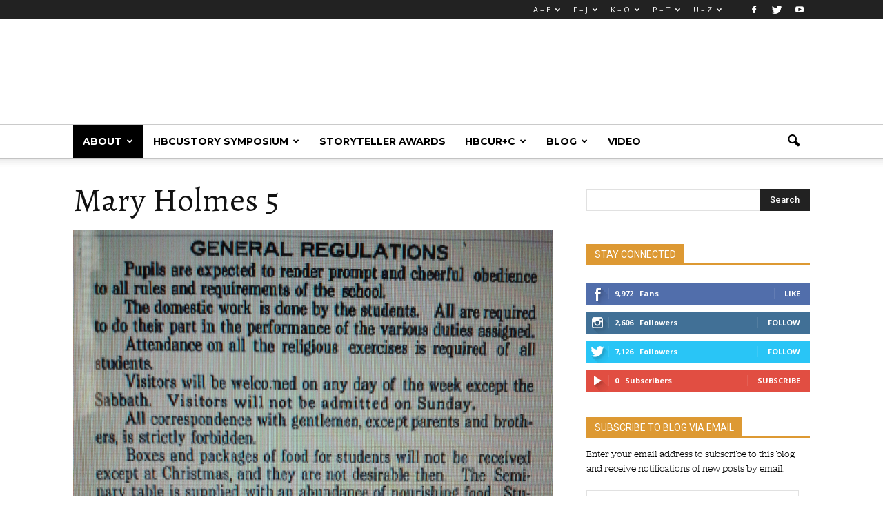

--- FILE ---
content_type: text/html; charset=UTF-8
request_url: http://hbcustory.org/mary-holmes-5-2/
body_size: 20471
content:
<!doctype html >
<!--[if IE 8]>    <html class="ie8" lang="en"> <![endif]-->
<!--[if IE 9]>    <html class="ie9" lang="en"> <![endif]-->
<!--[if gt IE 8]><!--> <html lang="en-US"> <!--<![endif]-->
<head>
    <title>Mary Holmes 5 | HBCUstory</title>
    <meta charset="UTF-8" />
    <meta name="viewport" content="width=device-width, initial-scale=1.0">
    <link rel="pingback" href="http://hbcustory.org/xmlrpc.php" />
    <meta name="author" content="Crystal A. deGregory, Ph.D.">
<link rel="icon" type="image/png" href="http://hbcustory.org/wp-content/uploads/2016/06/hbcu-story-logo-ready-300dpi-09-300x287.png"><link rel='dns-prefetch' href='//s0.wp.com' />
<link rel='dns-prefetch' href='//secure.gravatar.com' />
<link rel='dns-prefetch' href='//fonts.googleapis.com' />
<link rel='dns-prefetch' href='//s.w.org' />
<link rel="alternate" type="application/rss+xml" title="HBCUstory &raquo; Feed" href="http://hbcustory.org/feed/" />
<link rel="alternate" type="application/rss+xml" title="HBCUstory &raquo; Comments Feed" href="http://hbcustory.org/comments/feed/" />
<link rel="alternate" type="application/rss+xml" title="HBCUstory &raquo; Mary Holmes 5 Comments Feed" href="http://hbcustory.org/feed/?attachment_id=4766" />
		<script type="text/javascript">
			window._wpemojiSettings = {"baseUrl":"https:\/\/s.w.org\/images\/core\/emoji\/12.0.0-1\/72x72\/","ext":".png","svgUrl":"https:\/\/s.w.org\/images\/core\/emoji\/12.0.0-1\/svg\/","svgExt":".svg","source":{"concatemoji":"http:\/\/hbcustory.org\/wp-includes\/js\/wp-emoji-release.min.js?ver=5.2.21"}};
			!function(e,a,t){var n,r,o,i=a.createElement("canvas"),p=i.getContext&&i.getContext("2d");function s(e,t){var a=String.fromCharCode;p.clearRect(0,0,i.width,i.height),p.fillText(a.apply(this,e),0,0);e=i.toDataURL();return p.clearRect(0,0,i.width,i.height),p.fillText(a.apply(this,t),0,0),e===i.toDataURL()}function c(e){var t=a.createElement("script");t.src=e,t.defer=t.type="text/javascript",a.getElementsByTagName("head")[0].appendChild(t)}for(o=Array("flag","emoji"),t.supports={everything:!0,everythingExceptFlag:!0},r=0;r<o.length;r++)t.supports[o[r]]=function(e){if(!p||!p.fillText)return!1;switch(p.textBaseline="top",p.font="600 32px Arial",e){case"flag":return s([55356,56826,55356,56819],[55356,56826,8203,55356,56819])?!1:!s([55356,57332,56128,56423,56128,56418,56128,56421,56128,56430,56128,56423,56128,56447],[55356,57332,8203,56128,56423,8203,56128,56418,8203,56128,56421,8203,56128,56430,8203,56128,56423,8203,56128,56447]);case"emoji":return!s([55357,56424,55356,57342,8205,55358,56605,8205,55357,56424,55356,57340],[55357,56424,55356,57342,8203,55358,56605,8203,55357,56424,55356,57340])}return!1}(o[r]),t.supports.everything=t.supports.everything&&t.supports[o[r]],"flag"!==o[r]&&(t.supports.everythingExceptFlag=t.supports.everythingExceptFlag&&t.supports[o[r]]);t.supports.everythingExceptFlag=t.supports.everythingExceptFlag&&!t.supports.flag,t.DOMReady=!1,t.readyCallback=function(){t.DOMReady=!0},t.supports.everything||(n=function(){t.readyCallback()},a.addEventListener?(a.addEventListener("DOMContentLoaded",n,!1),e.addEventListener("load",n,!1)):(e.attachEvent("onload",n),a.attachEvent("onreadystatechange",function(){"complete"===a.readyState&&t.readyCallback()})),(n=t.source||{}).concatemoji?c(n.concatemoji):n.wpemoji&&n.twemoji&&(c(n.twemoji),c(n.wpemoji)))}(window,document,window._wpemojiSettings);
		</script>
		<style type="text/css">
img.wp-smiley,
img.emoji {
	display: inline !important;
	border: none !important;
	box-shadow: none !important;
	height: 1em !important;
	width: 1em !important;
	margin: 0 .07em !important;
	vertical-align: -0.1em !important;
	background: none !important;
	padding: 0 !important;
}
</style>
	<link rel='stylesheet' id='wp-block-library-css'  href='http://hbcustory.org/wp-includes/css/dist/block-library/style.min.css?ver=5.2.21' type='text/css' media='all' />
<link rel='stylesheet' id='et-gf-open-sans-css'  href='http://fonts.googleapis.com/css?family=Open+Sans:400,700' type='text/css' media='all' />
<link rel='stylesheet' id='et_monarch-css-css'  href='http://hbcustory.org/wp-content/plugins/monarch/css/style.css?ver=1.2.7.1' type='text/css' media='all' />
<link rel='stylesheet' id='rs-plugin-settings-css'  href='http://hbcustory.org/wp-content/plugins/revslider/rs-plugin/css/settings.css?ver=4.6.93' type='text/css' media='all' />
<style id='rs-plugin-settings-inline-css' type='text/css'>
.tp-caption a{color:#ff7302;text-shadow:none;-webkit-transition:all 0.2s ease-out;-moz-transition:all 0.2s ease-out;-o-transition:all 0.2s ease-out;-ms-transition:all 0.2s ease-out}.tp-caption a:hover{color:#ffa902}
</style>
<link rel='stylesheet' id='et_bloom-css-css'  href='http://hbcustory.org/wp-content/plugins/bloom/css/style.css?ver=1.1.1' type='text/css' media='all' />
<link rel='stylesheet' id='google_font_open_sans-css'  href='http://fonts.googleapis.com/css?family=Open+Sans%3A300italic%2C400italic%2C600italic%2C400%2C600%2C700&#038;ver=5.2.21' type='text/css' media='all' />
<link rel='stylesheet' id='google_font_roboto-css'  href='http://fonts.googleapis.com/css?family=Roboto%3A500%2C400italic%2C700%2C900%2C500italic%2C400%2C300&#038;ver=5.2.21' type='text/css' media='all' />
<link rel='stylesheet' id='google-fonts-style-css'  href='http://fonts.googleapis.com/css?family=Alegreya%3A400%2C700%7CMontserrat%3A400%2C700&#038;ver=5.2.21' type='text/css' media='all' />
<!--[if lt IE 9]>
<link rel='stylesheet' id='vc_lte_ie9-css'  href='http://hbcustory.org/wp-content/plugins/js_composer/assets/css/vc_lte_ie9.min.css?ver=6.0.5' type='text/css' media='screen' />
<![endif]-->
<link rel='stylesheet' id='js_composer_front-css'  href='http://hbcustory.org/wp-content/plugins/js_composer/assets/css/js_composer.min.css?ver=6.0.5' type='text/css' media='all' />
<link rel='stylesheet' id='td-theme-css'  href='http://hbcustory.org/wp-content/themes/Newspaper/style.css?ver=7.1.1' type='text/css' media='all' />
<link rel='stylesheet' id='jetpack_css-css'  href='http://hbcustory.org/wp-content/plugins/jetpack/css/jetpack.css?ver=7.6.4' type='text/css' media='all' />
<script type='text/javascript' src='http://hbcustory.org/wp-includes/js/jquery/jquery.js?ver=1.12.4-wp'></script>
<script type='text/javascript' src='http://hbcustory.org/wp-includes/js/jquery/jquery-migrate.min.js?ver=1.4.1'></script>
<script type='text/javascript' src='http://hbcustory.org/wp-content/plugins/revslider/rs-plugin/js/jquery.themepunch.tools.min.js?ver=4.6.93'></script>
<script type='text/javascript' src='http://hbcustory.org/wp-content/plugins/revslider/rs-plugin/js/jquery.themepunch.revolution.min.js?ver=4.6.93'></script>
<link rel='https://api.w.org/' href='http://hbcustory.org/wp-json/' />
<link rel="EditURI" type="application/rsd+xml" title="RSD" href="http://hbcustory.org/xmlrpc.php?rsd" />
<link rel="wlwmanifest" type="application/wlwmanifest+xml" href="http://hbcustory.org/wp-includes/wlwmanifest.xml" /> 
<meta name="generator" content="WordPress 5.2.21" />
<link rel='shortlink' href='https://wp.me/a7DZdb-1eS' />
<link rel="alternate" type="application/json+oembed" href="http://hbcustory.org/wp-json/oembed/1.0/embed?url=http%3A%2F%2Fhbcustory.org%2Fmary-holmes-5-2%2F" />
<link rel="alternate" type="text/xml+oembed" href="http://hbcustory.org/wp-json/oembed/1.0/embed?url=http%3A%2F%2Fhbcustory.org%2Fmary-holmes-5-2%2F&#038;format=xml" />
<style type="text/css" id="et-social-custom-css">
				 
			</style>		<script type="text/javascript">
			jQuery(document).ready(function() {
				// CUSTOM AJAX CONTENT LOADING FUNCTION
				var ajaxRevslider = function(obj) {
				
					// obj.type : Post Type
					// obj.id : ID of Content to Load
					// obj.aspectratio : The Aspect Ratio of the Container / Media
					// obj.selector : The Container Selector where the Content of Ajax will be injected. It is done via the Essential Grid on Return of Content
					
					var content = "";

					data = {};
					
					data.action = 'revslider_ajax_call_front';
					data.client_action = 'get_slider_html';
					data.token = '59158c0b94';
					data.type = obj.type;
					data.id = obj.id;
					data.aspectratio = obj.aspectratio;
					
					// SYNC AJAX REQUEST
					jQuery.ajax({
						type:"post",
						url:"http://hbcustory.org/wp-admin/admin-ajax.php",
						dataType: 'json',
						data:data,
						async:false,
						success: function(ret, textStatus, XMLHttpRequest) {
							if(ret.success == true)
								content = ret.data;								
						},
						error: function(e) {
							console.log(e);
						}
					});
					
					 // FIRST RETURN THE CONTENT WHEN IT IS LOADED !!
					 return content;						 
				};
				
				// CUSTOM AJAX FUNCTION TO REMOVE THE SLIDER
				var ajaxRemoveRevslider = function(obj) {
					return jQuery(obj.selector+" .rev_slider").revkill();
				};

				// EXTEND THE AJAX CONTENT LOADING TYPES WITH TYPE AND FUNCTION
				var extendessential = setInterval(function() {
					if (jQuery.fn.tpessential != undefined) {
						clearInterval(extendessential);
						if(typeof(jQuery.fn.tpessential.defaults) !== 'undefined') {
							jQuery.fn.tpessential.defaults.ajaxTypes.push({type:"revslider",func:ajaxRevslider,killfunc:ajaxRemoveRevslider,openAnimationSpeed:0.3});   
							// type:  Name of the Post to load via Ajax into the Essential Grid Ajax Container
							// func: the Function Name which is Called once the Item with the Post Type has been clicked
							// killfunc: function to kill in case the Ajax Window going to be removed (before Remove function !
							// openAnimationSpeed: how quick the Ajax Content window should be animated (default is 0.3)
						}
					}
				},30);
			});
		</script>
		
<link rel='dns-prefetch' href='//v0.wordpress.com'/>
<link rel='dns-prefetch' href='//i0.wp.com'/>
<link rel='dns-prefetch' href='//i1.wp.com'/>
<link rel='dns-prefetch' href='//i2.wp.com'/>
<style type='text/css'>img#wpstats{display:none}</style><!--[if lt IE 9]><script src="http://html5shim.googlecode.com/svn/trunk/html5.js"></script><![endif]-->
    <meta name="generator" content="Powered by WPBakery Page Builder - drag and drop page builder for WordPress."/>

<!-- Jetpack Open Graph Tags -->
<meta property="og:type" content="article" />
<meta property="og:title" content="Mary Holmes 5" />
<meta property="og:url" content="http://hbcustory.org/mary-holmes-5-2/" />
<meta property="og:description" content="?????????????" />
<meta property="article:published_time" content="2014-03-25T02:26:59+00:00" />
<meta property="article:modified_time" content="2014-03-25T02:26:59+00:00" />
<meta property="og:site_name" content="HBCUstory" />
<meta property="og:image" content="http://hbcustory.org/wp-content/uploads/2014/03/mary-holmes-52.jpg" />
<meta property="og:locale" content="en_US" />
<meta name="twitter:site" content="@HBCUstory" />
<meta name="twitter:text:title" content="Mary Holmes 5" />
<meta name="twitter:image" content="https://i0.wp.com/hbcustory.org/wp-content/uploads/2014/03/mary-holmes-52.jpg?fit=1086%2C1200&#038;w=640" />
<meta name="twitter:card" content="summary_large_image" />

<!-- End Jetpack Open Graph Tags -->

<!-- JS generated by theme -->

<script>
    
    

	    var tdBlocksArray = []; //here we store all the items for the current page

	    //td_block class - each ajax block uses a object of this class for requests
	    function tdBlock() {
		    this.id = '';
		    this.block_type = 1; //block type id (1-234 etc)
		    this.atts = '';
		    this.td_column_number = '';
		    this.td_current_page = 1; //
		    this.post_count = 0; //from wp
		    this.found_posts = 0; //from wp
		    this.max_num_pages = 0; //from wp
		    this.td_filter_value = ''; //current live filter value
		    this.is_ajax_running = false;
		    this.td_user_action = ''; // load more or infinite loader (used by the animation)
		    this.header_color = '';
		    this.ajax_pagination_infinite_stop = ''; //show load more at page x
	    }


        // td_js_generator - mini detector
        (function(){
            var htmlTag = document.getElementsByTagName("html")[0];

            if ( navigator.userAgent.indexOf("MSIE 10.0") > -1 ) {
                htmlTag.className += ' ie10';
            }

            if ( !!navigator.userAgent.match(/Trident.*rv\:11\./) ) {
                htmlTag.className += ' ie11';
            }

            if ( /(iPad|iPhone|iPod)/g.test(navigator.userAgent) ) {
                htmlTag.className += ' td-md-is-ios';
            }

            var user_agent = navigator.userAgent.toLowerCase();
            if ( user_agent.indexOf("android") > -1 ) {
                htmlTag.className += ' td-md-is-android';
            }

            if ( -1 !== navigator.userAgent.indexOf('Mac OS X')  ) {
                htmlTag.className += ' td-md-is-os-x';
            }

            if ( /chrom(e|ium)/.test(navigator.userAgent.toLowerCase()) ) {
               htmlTag.className += ' td-md-is-chrome';
            }

            if ( -1 !== navigator.userAgent.indexOf('Firefox') ) {
                htmlTag.className += ' td-md-is-firefox';
            }

            if ( -1 !== navigator.userAgent.indexOf('Safari') && -1 === navigator.userAgent.indexOf('Chrome') ) {
                htmlTag.className += ' td-md-is-safari';
            }

        })();




        var tdLocalCache = {};

        ( function () {
            "use strict";

            tdLocalCache = {
                data: {},
                remove: function (resource_id) {
                    delete tdLocalCache.data[resource_id];
                },
                exist: function (resource_id) {
                    return tdLocalCache.data.hasOwnProperty(resource_id) && tdLocalCache.data[resource_id] !== null;
                },
                get: function (resource_id) {
                    return tdLocalCache.data[resource_id];
                },
                set: function (resource_id, cachedData) {
                    tdLocalCache.remove(resource_id);
                    tdLocalCache.data[resource_id] = cachedData;
                }
            };
        })();

    
    
var td_viewport_interval_list=[{"limitBottom":767,"sidebarWidth":228},{"limitBottom":1018,"sidebarWidth":300},{"limitBottom":1140,"sidebarWidth":324}];
var td_animation_stack_effect="type0";
var tds_animation_stack=true;
var td_animation_stack_specific_selectors=".entry-thumb, img";
var td_animation_stack_general_selectors=".td-animation-stack img, .post img";
var td_ajax_url="http:\/\/hbcustory.org\/wp-admin\/admin-ajax.php?td_theme_name=Newspaper&v=7.1.1";
var td_get_template_directory_uri="http:\/\/hbcustory.org\/wp-content\/themes\/Newspaper";
var tds_snap_menu="";
var tds_logo_on_sticky="";
var tds_header_style="";
var td_please_wait="Please wait...";
var td_email_user_pass_incorrect="User or password incorrect!";
var td_email_user_incorrect="Email or username incorrect!";
var td_email_incorrect="Email incorrect!";
var tds_more_articles_on_post_enable="";
var tds_more_articles_on_post_time_to_wait="";
var tds_more_articles_on_post_pages_distance_from_top=0;
var tds_theme_color_site_wide="#dd9933";
var tds_smart_sidebar="";
var tdThemeName="Newspaper";
var td_magnific_popup_translation_tPrev="Previous (Left arrow key)";
var td_magnific_popup_translation_tNext="Next (Right arrow key)";
var td_magnific_popup_translation_tCounter="%curr% of %total%";
var td_magnific_popup_translation_ajax_tError="The content from %url% could not be loaded.";
var td_magnific_popup_translation_image_tError="The image #%curr% could not be loaded.";
var td_ad_background_click_link="";
var td_ad_background_click_target="";
</script>


<!-- Header style compiled by theme -->

<style>
    
.td-header-wrap .black-menu .sf-menu > .current-menu-item > a,
    .td-header-wrap .black-menu .sf-menu > .current-menu-ancestor > a,
    .td-header-wrap .black-menu .sf-menu > .current-category-ancestor > a,
    .td-header-wrap .black-menu .sf-menu > li > a:hover,
    .td-header-wrap .black-menu .sf-menu > .sfHover > a,
    .td-header-style-12 .td-header-menu-wrap-full,
    .sf-menu > .current-menu-item > a:after,
    .sf-menu > .current-menu-ancestor > a:after,
    .sf-menu > .current-category-ancestor > a:after,
    .sf-menu > li:hover > a:after,
    .sf-menu > .sfHover > a:after,
    .sf-menu ul .td-menu-item > a:hover,
    .sf-menu ul .sfHover > a,
    .sf-menu ul .current-menu-ancestor > a,
    .sf-menu ul .current-category-ancestor > a,
    .sf-menu ul .current-menu-item > a,
    .td-header-style-12 .td-affix,
    .header-search-wrap .td-drop-down-search:after,
    .header-search-wrap .td-drop-down-search .btn:hover,
    input[type=submit]:hover,
    .td-read-more a,
    .td-post-category:hover,
    .td-grid-style-1.td-hover-1 .td-big-grid-post:hover .td-post-category,
    .td-grid-style-5.td-hover-1 .td-big-grid-post:hover .td-post-category,
    .td_top_authors .td-active .td-author-post-count,
    .td_top_authors .td-active .td-author-comments-count,
    .td_top_authors .td_mod_wrap:hover .td-author-post-count,
    .td_top_authors .td_mod_wrap:hover .td-author-comments-count,
    .td-404-sub-sub-title a:hover,
    .td-search-form-widget .wpb_button:hover,
    .td-rating-bar-wrap div,
    .td_category_template_3 .td-current-sub-category,
    .mfp-content .td-login-wrap .btn,
    .mfp-content .td_display_err,
    .mfp-content .td_display_msg_ok,
    .dropcap,
    .td_wrapper_video_playlist .td_video_controls_playlist_wrapper,
    .wpb_default,
    .wpb_default:hover,
    .td-left-smart-list:hover,
    .td-right-smart-list:hover,
    .woocommerce-checkout .woocommerce input.button:hover,
    .woocommerce-page .woocommerce a.button:hover,
    .woocommerce-account div.woocommerce .button:hover,
    #bbpress-forums button:hover,
    .bbp_widget_login .button:hover,
    .td-footer-wrapper .td-post-category,
    .td-footer-wrapper .widget_product_search input[type="submit"]:hover,
    .woocommerce .product a.button:hover,
    .woocommerce .product #respond input#submit:hover,
    .woocommerce .checkout input#place_order:hover,
    .woocommerce .woocommerce.widget .button:hover,
    .single-product .product .summary .cart .button:hover,
    .woocommerce-cart .woocommerce table.cart .button:hover,
    .woocommerce-cart .woocommerce .shipping-calculator-form .button:hover,
    .td-next-prev-wrap a:hover,
    .td-load-more-wrap a:hover,
    .td-post-small-box a:hover,
    .page-nav .current,
    .page-nav:first-child > div,
    .td_category_template_8 .td-category-header .td-category a.td-current-sub-category,
    .td_category_template_4 .td-category-siblings .td-category a:hover,
    #bbpress-forums .bbp-pagination .current,
    #bbpress-forums #bbp-single-user-details #bbp-user-navigation li.current a,
    .td-theme-slider:hover .slide-meta-cat a,
    a.vc_btn-black:hover,
    .td-trending-now-wrapper:hover .td-trending-now-title,
    .td-scroll-up,
    .td-smart-list-button:hover,
    .td-weather-information:before,
    .td-weather-week:before,
    .td_block_exchange .td-exchange-header:before,
    .td_block_big_grid_9.td-grid-style-1 .td-post-category,
    .td_block_big_grid_9.td-grid-style-5 .td-post-category,
    .td-grid-style-6.td-hover-1 .td-module-thumb:after {
        background-color: #dd9933;
    }

    .woocommerce .woocommerce-message .button:hover,
    .woocommerce .woocommerce-error .button:hover,
    .woocommerce .woocommerce-info .button:hover {
        background-color: #dd9933 !important;
    }

    .woocommerce .product .onsale,
    .woocommerce.widget .ui-slider .ui-slider-handle {
        background: none #dd9933;
    }

    .woocommerce.widget.widget_layered_nav_filters ul li a {
        background: none repeat scroll 0 0 #dd9933 !important;
    }

    a,
    cite a:hover,
    .td_mega_menu_sub_cats .cur-sub-cat,
    .td-mega-span h3 a:hover,
    .td_mod_mega_menu:hover .entry-title a,
    .header-search-wrap .result-msg a:hover,
    .top-header-menu li a:hover,
    .top-header-menu .current-menu-item > a,
    .top-header-menu .current-menu-ancestor > a,
    .top-header-menu .current-category-ancestor > a,
    .td-social-icon-wrap > a:hover,
    .td-header-sp-top-widget .td-social-icon-wrap a:hover,
    .td-page-content blockquote p,
    .td-post-content blockquote p,
    .mce-content-body blockquote p,
    .comment-content blockquote p,
    .wpb_text_column blockquote p,
    .td_block_text_with_title blockquote p,
    .td_module_wrap:hover .entry-title a,
    .td-subcat-filter .td-subcat-list a:hover,
    .td-subcat-filter .td-subcat-dropdown a:hover,
    .td_quote_on_blocks,
    .dropcap2,
    .dropcap3,
    .td_top_authors .td-active .td-authors-name a,
    .td_top_authors .td_mod_wrap:hover .td-authors-name a,
    .td-post-next-prev-content a:hover,
    .author-box-wrap .td-author-social a:hover,
    .td-author-name a:hover,
    .td-author-url a:hover,
    .td_mod_related_posts:hover h3 > a,
    .td-post-template-11 .td-related-title .td-related-left:hover,
    .td-post-template-11 .td-related-title .td-related-right:hover,
    .td-post-template-11 .td-related-title .td-cur-simple-item,
    .td-post-template-11 .td_block_related_posts .td-next-prev-wrap a:hover,
    .comment-reply-link:hover,
    .logged-in-as a:hover,
    #cancel-comment-reply-link:hover,
    .td-search-query,
    .td-category-header .td-pulldown-category-filter-link:hover,
    .td-category-siblings .td-subcat-dropdown a:hover,
    .td-category-siblings .td-subcat-dropdown a.td-current-sub-category,
    .mfp-content .td-login-wrap .td-login-info-text a:hover,
    .widget a:hover,
    .widget_calendar tfoot a:hover,
    .woocommerce a.added_to_cart:hover,
    #bbpress-forums li.bbp-header .bbp-reply-content span a:hover,
    #bbpress-forums .bbp-forum-freshness a:hover,
    #bbpress-forums .bbp-topic-freshness a:hover,
    #bbpress-forums .bbp-forums-list li a:hover,
    #bbpress-forums .bbp-forum-title:hover,
    #bbpress-forums .bbp-topic-permalink:hover,
    #bbpress-forums .bbp-topic-started-by a:hover,
    #bbpress-forums .bbp-topic-started-in a:hover,
    #bbpress-forums .bbp-body .super-sticky li.bbp-topic-title .bbp-topic-permalink,
    #bbpress-forums .bbp-body .sticky li.bbp-topic-title .bbp-topic-permalink,
    .widget_display_replies .bbp-author-name,
    .widget_display_topics .bbp-author-name,
    .footer-text-wrap .footer-email-wrap a,
    .td-subfooter-menu li a:hover,
    .footer-social-wrap a:hover,
    a.vc_btn-black:hover,
    .td-smart-list-dropdown-wrap .td-smart-list-button:hover,
    .td_module_17 .td-read-more a:hover,
    .td_module_18 .td-read-more a:hover,
    .td_module_19 .td-post-author-name a:hover,
    .td-instagram-user a {
        color: #dd9933;
    }

    .mfp-content .td_login_tab_focus,
    a.vc_btn-black.vc_btn_square_outlined:hover,
    a.vc_btn-black.vc_btn_outlined:hover,
    .td-mega-menu-page .wpb_content_element ul li a:hover {
        color: #dd9933 !important;
    }

    .td-next-prev-wrap a:hover,
    .td-load-more-wrap a:hover,
    .td-post-small-box a:hover,
    .page-nav .current,
    .page-nav:first-child > div,
    .td_category_template_8 .td-category-header .td-category a.td-current-sub-category,
    .td_category_template_4 .td-category-siblings .td-category a:hover,
    #bbpress-forums .bbp-pagination .current,
    .mfp-content .td-login-panel-title,
    .post .td_quote_box,
    .page .td_quote_box,
    a.vc_btn-black:hover {
        border-color: #dd9933;
    }

    .td_wrapper_video_playlist .td_video_currently_playing:after {
        border-color: #dd9933 !important;
    }

    .header-search-wrap .td-drop-down-search:before {
        border-color: transparent transparent #dd9933 transparent;
    }

    .block-title > span,
    .block-title > a,
    .block-title > label,
    .widgettitle,
    .widgettitle:after,
    .td-trending-now-title,
    .td-trending-now-wrapper:hover .td-trending-now-title,
    .wpb_tabs li.ui-tabs-active a,
    .wpb_tabs li:hover a,
    .vc_tta-container .vc_tta-color-grey.vc_tta-tabs-position-top.vc_tta-style-classic .vc_tta-tabs-container .vc_tta-tab.vc_active > a,
    .vc_tta-container .vc_tta-color-grey.vc_tta-tabs-position-top.vc_tta-style-classic .vc_tta-tabs-container .vc_tta-tab:hover > a,
    .td-related-title .td-cur-simple-item,
    .woocommerce .product .products h2,
    .td-subcat-filter .td-subcat-dropdown:hover .td-subcat-more {
    	background-color: #dd9933;
    }

    .woocommerce div.product .woocommerce-tabs ul.tabs li.active {
    	background-color: #dd9933 !important;
    }

    .block-title,
    .td-related-title,
    .wpb_tabs .wpb_tabs_nav,
    .vc_tta-container .vc_tta-color-grey.vc_tta-tabs-position-top.vc_tta-style-classic .vc_tta-tabs-container,
    .woocommerce div.product .woocommerce-tabs ul.tabs:before {
        border-color: #dd9933;
    }
    .td_block_wrap .td-subcat-item .td-cur-simple-item {
	    color: #dd9933;
	}


    
    .td-grid-style-4 .entry-title
    {
        background-color: rgba(221, 153, 51, 0.7);
    }

    
    .td-footer-wrapper::before {
        background-size: 100% auto;
    }

    
    .td-footer-wrapper::before {
        background-position: center center;
    }

    
    .td-footer-wrapper::before {
        opacity: 0.3;
    }



    
    ul.sf-menu > .td-menu-item > a {
        font-family:Montserrat;
	font-size:14px;
	text-transform:uppercase;
	
    }
    
    .sf-menu ul .td-menu-item a {
        font-family:Montserrat;
	text-transform:uppercase;
	
    }
	
    .td_mod_mega_menu .item-details a {
        font-family:Jubilat;
	text-transform:none;
	
    }
    
    .td_mega_menu_sub_cats .block-mega-child-cats a {
        font-family:Montserrat;
	text-transform:uppercase;
	
    }
    
    .block-title > span,
    .block-title > a,
    .widgettitle,
    .td-trending-now-title,
    .wpb_tabs li a,
    .vc_tta-container .vc_tta-color-grey.vc_tta-tabs-position-top.vc_tta-style-classic .vc_tta-tabs-container .vc_tta-tab > a,
    .td-related-title a,
    .woocommerce div.product .woocommerce-tabs ul.tabs li a,
    .woocommerce .product .products h2 {
        text-transform:uppercase;
	
    }
    
    .td-excerpt {
        font-family:Jubilat;
	font-size:17px;
	
    }


	
	.td_module_wrap .td-module-title {
		font-family:Alegreya;
	
	}
     
    .td_module_1 .td-module-title {
    	font-weight:bold;
	
    }
    
    .td_module_4 .td-module-title {
    	font-family:Alegreya;
	font-weight:bold;
	
    }
    
	.post .td-post-header .entry-title {
		font-family:Alegreya;
	
	}
    
    .td-post-template-default .td-post-header .entry-title {
        font-size:48px;
	line-height:50px;
	font-weight:bold;
	
    }
    
    .td-post-template-1 .td-post-header .entry-title {
        font-weight:bold;
	
    }
    
    .td-post-content p,
    .td-post-content {
        font-family:Jubilat;
	font-size:18px;
	line-height:26px;
	font-weight:normal;
	
    }
    
    .post blockquote p,
    .page blockquote p,
    .td-post-text-content blockquote p {
        font-family:Jubilat;
	font-size:44px;
	font-style:italic;
	font-weight:bold;
	text-transform:none;
	
    }
    
    .td-post-content h1 {
        font-family:Alegreya;
	font-size:48px;
	line-height:50px;
	font-weight:bold;
	
    }
    
    .post .td-post-next-prev-content span {
        font-family:Alegreya;
	font-size:22px;
	font-weight:bold;
	
    }
    
    .post .td-post-next-prev-content a {
        font-family:Jubilat;
	font-size:18px;
	
    }
    
    .td_block_related_posts .entry-title a {
        font-family:Alegreya;
	font-size:18px;
	font-weight:bold;
	
    }
    
    .td-page-title,
    .woocommerce-page .page-title,
    .td-category-title-holder .td-page-title {
    	font-family:Alegreya;
	font-size:48px;
	line-height:50px;
	
    }
    
    .td-page-content p,
    .td-page-content .td_block_text_with_title,
    .woocommerce-page .page-description > p,
    .wpb_text_column p {
    	font-family:Jubilat;
	font-size:18px;
	line-height:26px;
	font-weight:normal;
	
    }
    
    .td-page-content h1,
    .wpb_text_column h1 {
    	font-family:Alegreya;
	font-size:48px;
	line-height:50px;
	
    }
    
    body, p {
    	font-family:Jubilat;
	
    }
</style>

<script>
  (function(i,s,o,g,r,a,m){i['GoogleAnalyticsObject']=r;i[r]=i[r]||function(){
  (i[r].q=i[r].q||[]).push(arguments)},i[r].l=1*new Date();a=s.createElement(o),
  m=s.getElementsByTagName(o)[0];a.async=1;a.src=g;m.parentNode.insertBefore(a,m)
  })(window,document,'script','https://www.google-analytics.com/analytics.js','ga');

  ga('create', 'UA-78590518-1', 'auto');
  ga('send', 'pageview');

</script><link rel="icon" href="https://i1.wp.com/hbcustory.org/wp-content/uploads/2016/05/hbcu-story-logo-ready-300dpi-10.png?fit=32%2C32" sizes="32x32" />
<link rel="icon" href="https://i1.wp.com/hbcustory.org/wp-content/uploads/2016/05/hbcu-story-logo-ready-300dpi-10.png?fit=192%2C184" sizes="192x192" />
<link rel="apple-touch-icon-precomposed" href="https://i1.wp.com/hbcustory.org/wp-content/uploads/2016/05/hbcu-story-logo-ready-300dpi-10.png?fit=180%2C172" />
<meta name="msapplication-TileImage" content="https://i1.wp.com/hbcustory.org/wp-content/uploads/2016/05/hbcu-story-logo-ready-300dpi-10.png?fit=270%2C259" />
<noscript><style> .wpb_animate_when_almost_visible { opacity: 1; }</style></noscript></head>

<body class="attachment attachment-template-default single single-attachment postid-4766 attachmentid-4766 attachment-jpeg et_monarch et_bloom mary-holmes-5-2 wpb-js-composer js-comp-ver-6.0.5 vc_responsive td-animation-stack-type0 td-full-layout" itemscope="itemscope" itemtype="http://schema.org/WebPage">

        <div class="td-scroll-up"><i class="td-icon-menu-up"></i></div>
    
    <div class="td-menu-background"></div>
<div id="td-mobile-nav">
    <div class="td-mobile-container">
        <!-- mobile menu top section -->
        <div class="td-menu-socials-wrap">
            <!-- socials -->
            <div class="td-menu-socials">
                
        <span class="td-social-icon-wrap">
            <a target="_blank" href="https://www.facebook.com/HBCUstory/" title="Facebook">
                <i class="td-icon-font td-icon-facebook"></i>
            </a>
        </span>
        <span class="td-social-icon-wrap">
            <a target="_blank" href="https://twitter.com/hbcustory" title="Twitter">
                <i class="td-icon-font td-icon-twitter"></i>
            </a>
        </span>
        <span class="td-social-icon-wrap">
            <a target="_blank" href="https://www.youtube.com/channel/UCZ1WZXU_amEd2tDdDz1js_g" title="Youtube">
                <i class="td-icon-font td-icon-youtube"></i>
            </a>
        </span>            </div>
            <!-- close button -->
            <div class="td-mobile-close">
                <a href="#"><i class="td-icon-close-mobile"></i></a>
            </div>
        </div>

        <!-- login section -->
        
        <!-- menu section -->
        <div class="td-mobile-content">
            <div class="menu-welcome-container"><ul id="menu-welcome" class="td-mobile-main-menu"><li id="menu-item-5031" class="menu-item menu-item-type-custom menu-item-object-custom menu-item-has-children menu-item-first menu-item-5031"><a href="#">About<i class="td-icon-menu-right td-element-after"></i></a>
<ul class="sub-menu">
	<li id="menu-item-5094" class="menu-item menu-item-type-post_type menu-item-object-page menu-item-5094"><a href="http://hbcustory.org/about/">What We Do</a></li>
	<li id="menu-item-5033" class="menu-item menu-item-type-post_type menu-item-object-page menu-item-5033"><a href="http://hbcustory.org/join-us/">Join Us</a></li>
</ul>
</li>
<li id="menu-item-5193" class="menu-item menu-item-type-post_type menu-item-object-page menu-item-has-children menu-item-5193"><a href="http://hbcustory.org/symposium/">HBCUstory Symposium<i class="td-icon-menu-right td-element-after"></i></a>
<ul class="sub-menu">
	<li id="menu-item-5394" class="menu-item menu-item-type-post_type menu-item-object-page menu-item-5394"><a href="http://hbcustory.org/symposium/callforpapers/">Call for Papers</a></li>
	<li id="menu-item-5395" class="menu-item menu-item-type-post_type menu-item-object-page menu-item-5395"><a href="http://hbcustory.org/symposium/sponsors/">Directed Sponsorships + Advertising</a></li>
</ul>
</li>
<li id="menu-item-5233" class="menu-item menu-item-type-post_type menu-item-object-page menu-item-5233"><a href="http://hbcustory.org/storyteller-awards/">Storyteller Awards</a></li>
<li id="menu-item-5032" class="menu-item menu-item-type-post_type menu-item-object-page menu-item-has-children menu-item-5032"><a href="http://hbcustory.org/journal/">HBCUR+C<i class="td-icon-menu-right td-element-after"></i></a>
<ul class="sub-menu">
	<li id="menu-item-5396" class="menu-item menu-item-type-post_type menu-item-object-page menu-item-5396"><a href="http://hbcustory.org/purchase-the-journal/">Purchase HBCUR+C</a></li>
</ul>
</li>
<li id="menu-item-5271" class="menu-item menu-item-type-custom menu-item-object-custom menu-item-has-children menu-item-5271"><a href="http://hbcustory.org/blog/">Blog<i class="td-icon-menu-right td-element-after"></i></a>
<ul class="sub-menu">
	<li id="menu-item-0" class="menu-item-0"><a href="http://hbcustory.org/category/campus-life-style/black-fraternities/">Black Fraternities</a></li>
	<li class="menu-item-0"><a href="http://hbcustory.org/category/campus-life-style/black-fraternities/alpha-phi-alpha-fraternity/">Alpha Phi Alpha Fraternity</a></li>
	<li class="menu-item-0"><a href="http://hbcustory.org/category/campus-life-style/black-fraternities/phi-beta-sigma-fraternity/">Phi Beta Sigma Fraternity</a></li>
	<li class="menu-item-0"><a href="http://hbcustory.org/category/campus-life-style/black-sororities/">Black Sororities</a></li>
	<li class="menu-item-0"><a href="http://hbcustory.org/category/campus-life-style/black-sororities/alpha-kappa-alpha-sorority-black-sororities/">Alpha Kappa Alpha Sorority</a></li>
	<li class="menu-item-0"><a href="http://hbcustory.org/category/campus-life-style/black-sororities/delta-sigma-theta-sorority-black-sororities/">Delta Sigma Theta Sorority</a></li>
	<li class="menu-item-0"><a href="http://hbcustory.org/category/campus-life-style/myhbcumystory/">MyHBCUMyStory</a></li>
	<li class="menu-item-0"><a href="http://hbcustory.org/category/campus-life-style/sports-matters/">Sports + Band Matters</a></li>
</ul>
</li>
<li id="menu-item-5248" class="menu-item menu-item-type-post_type menu-item-object-page menu-item-5248"><a href="http://hbcustory.org/video/">Video</a></li>
</ul></div>        </div>
    </div>

    <!-- register/login section -->
    </div>    <div class="td-search-background"></div>
<div class="td-search-wrap-mob">
	<div class="td-drop-down-search" aria-labelledby="td-header-search-button">
		<form method="get" class="td-search-form" action="http://hbcustory.org/">
			<!-- close button -->
			<div class="td-search-close">
				<a href="#"><i class="td-icon-close-mobile"></i></a>
			</div>
			<div role="search" class="td-search-input">
				<span>Search</span>
				<input id="td-header-search-mob" type="text" value="" name="s" autocomplete="off" />
			</div>
		</form>
		<div id="td-aj-search-mob"></div>
	</div>
</div>    
    
    <div id="td-outer-wrap">
    
        <!--
Header style 1
-->

<div class="td-header-wrap td-header-style-1">

    <div class="td-header-top-menu-full">
        <div class="td-container td-header-row td-header-top-menu">
            
    <div class="top-bar-style-4">
        <div class="td-header-sp-top-widget">
    
        <span class="td-social-icon-wrap">
            <a target="_blank" href="https://www.facebook.com/HBCUstory/" title="Facebook">
                <i class="td-icon-font td-icon-facebook"></i>
            </a>
        </span>
        <span class="td-social-icon-wrap">
            <a target="_blank" href="https://twitter.com/hbcustory" title="Twitter">
                <i class="td-icon-font td-icon-twitter"></i>
            </a>
        </span>
        <span class="td-social-icon-wrap">
            <a target="_blank" href="https://www.youtube.com/channel/UCZ1WZXU_amEd2tDdDz1js_g" title="Youtube">
                <i class="td-icon-font td-icon-youtube"></i>
            </a>
        </span></div>
        
<div class="td-header-sp-top-menu">


	<div class="menu-top-container"><ul id="menu-news-by-hbcu" class="top-header-menu"><li id="menu-item-5485" class="menu-item menu-item-type-custom menu-item-object-custom menu-item-has-children menu-item-first td-menu-item td-normal-menu menu-item-5485"><a href="#">A &#8211; E</a>
<ul class="sub-menu">
	<li id="menu-item-5486" class="menu-item menu-item-type-taxonomy menu-item-object-category td-menu-item td-normal-menu menu-item-5486"><a href="http://hbcustory.org/category/alabama-state-university/">Alabama State University</a></li>
	<li id="menu-item-5487" class="menu-item menu-item-type-taxonomy menu-item-object-category td-menu-item td-normal-menu menu-item-5487"><a href="http://hbcustory.org/category/albany-state-university/">Albany State University</a></li>
	<li id="menu-item-5488" class="menu-item menu-item-type-taxonomy menu-item-object-category td-menu-item td-normal-menu menu-item-5488"><a href="http://hbcustory.org/category/alcorn-state-university/">Alcorn State University</a></li>
	<li id="menu-item-5489" class="menu-item menu-item-type-taxonomy menu-item-object-category td-menu-item td-normal-menu menu-item-5489"><a href="http://hbcustory.org/category/american-baptist-college/">American Baptist College</a></li>
	<li id="menu-item-5490" class="menu-item menu-item-type-taxonomy menu-item-object-category td-menu-item td-normal-menu menu-item-5490"><a href="http://hbcustory.org/category/atlanta-university-center/">Atlanta University Center</a></li>
	<li id="menu-item-5491" class="menu-item menu-item-type-taxonomy menu-item-object-category td-menu-item td-normal-menu menu-item-5491"><a href="http://hbcustory.org/category/barber-scotia-college/">Barber-Scotia College</a></li>
	<li id="menu-item-5492" class="menu-item menu-item-type-taxonomy menu-item-object-category td-menu-item td-normal-menu menu-item-5492"><a href="http://hbcustory.org/category/benedict-college/">Benedict College</a></li>
	<li id="menu-item-5493" class="menu-item menu-item-type-taxonomy menu-item-object-category td-menu-item td-normal-menu menu-item-5493"><a href="http://hbcustory.org/category/bennett-college/">Bennett College</a></li>
	<li id="menu-item-5494" class="menu-item menu-item-type-taxonomy menu-item-object-category td-menu-item td-normal-menu menu-item-5494"><a href="http://hbcustory.org/category/bethune-cookman-college/">Bethune-Cookman College</a></li>
	<li id="menu-item-5495" class="menu-item menu-item-type-taxonomy menu-item-object-category td-menu-item td-normal-menu menu-item-5495"><a href="http://hbcustory.org/category/bluefield-state-college/">Bluefield State College</a></li>
	<li id="menu-item-5496" class="menu-item menu-item-type-taxonomy menu-item-object-category td-menu-item td-normal-menu menu-item-5496"><a href="http://hbcustory.org/category/bowie-state-university/">Bowie State University</a></li>
	<li id="menu-item-5497" class="menu-item menu-item-type-taxonomy menu-item-object-category td-menu-item td-normal-menu menu-item-5497"><a href="http://hbcustory.org/category/central-state-university/">Central State University</a></li>
	<li id="menu-item-5498" class="menu-item menu-item-type-taxonomy menu-item-object-category td-menu-item td-normal-menu menu-item-5498"><a href="http://hbcustory.org/category/cheyney-university/">Cheyney University</a></li>
	<li id="menu-item-5499" class="menu-item menu-item-type-taxonomy menu-item-object-category td-menu-item td-normal-menu menu-item-5499"><a href="http://hbcustory.org/category/claflin-university/">Claflin University</a></li>
	<li id="menu-item-5500" class="menu-item menu-item-type-taxonomy menu-item-object-category td-menu-item td-normal-menu menu-item-5500"><a href="http://hbcustory.org/category/clark-atlanta-university/">Clark Atlanta University</a></li>
	<li id="menu-item-5501" class="menu-item menu-item-type-taxonomy menu-item-object-category td-menu-item td-normal-menu menu-item-5501"><a href="http://hbcustory.org/category/coppin-state-university/">Coppin State University</a></li>
	<li id="menu-item-5503" class="menu-item menu-item-type-taxonomy menu-item-object-category td-menu-item td-normal-menu menu-item-5503"><a href="http://hbcustory.org/category/dillard-university/">Dillard University</a></li>
	<li id="menu-item-5504" class="menu-item menu-item-type-taxonomy menu-item-object-category td-menu-item td-normal-menu menu-item-5504"><a href="http://hbcustory.org/category/edward-waters-college/">Edward Waters College</a></li>
	<li id="menu-item-5505" class="menu-item menu-item-type-taxonomy menu-item-object-category td-menu-item td-normal-menu menu-item-5505"><a href="http://hbcustory.org/category/elizabeth-city-state-university/">Elizabeth City State University</a></li>
</ul>
</li>
<li id="menu-item-5506" class="menu-item menu-item-type-custom menu-item-object-custom menu-item-has-children td-menu-item td-normal-menu menu-item-5506"><a href="#">F &#8211; J</a>
<ul class="sub-menu">
	<li id="menu-item-5507" class="menu-item menu-item-type-taxonomy menu-item-object-category td-menu-item td-normal-menu menu-item-5507"><a href="http://hbcustory.org/category/fisk-university/">Fisk University</a></li>
	<li id="menu-item-5508" class="menu-item menu-item-type-taxonomy menu-item-object-category td-menu-item td-normal-menu menu-item-5508"><a href="http://hbcustory.org/category/florida-a-m-university/">Florida A &#038; M University</a></li>
	<li id="menu-item-5509" class="menu-item menu-item-type-taxonomy menu-item-object-category td-menu-item td-normal-menu menu-item-5509"><a href="http://hbcustory.org/category/grambling-state-university/">Grambling State University</a></li>
	<li id="menu-item-5510" class="menu-item menu-item-type-taxonomy menu-item-object-category td-menu-item td-normal-menu menu-item-5510"><a href="http://hbcustory.org/category/hampton-university/">Hampton University</a></li>
	<li id="menu-item-5511" class="menu-item menu-item-type-taxonomy menu-item-object-category td-menu-item td-normal-menu menu-item-5511"><a href="http://hbcustory.org/category/howard-college-of-medicine/">Howard College of Medicine</a></li>
	<li id="menu-item-5512" class="menu-item menu-item-type-taxonomy menu-item-object-category td-menu-item td-normal-menu menu-item-5512"><a href="http://hbcustory.org/category/howard-university/">Howard University</a></li>
	<li id="menu-item-5513" class="menu-item menu-item-type-taxonomy menu-item-object-category td-menu-item td-normal-menu menu-item-5513"><a href="http://hbcustory.org/category/jackson-state-university/">Jackson State University</a></li>
	<li id="menu-item-5514" class="menu-item menu-item-type-taxonomy menu-item-object-category td-menu-item td-normal-menu menu-item-5514"><a href="http://hbcustory.org/category/johnson-c-smith-university/">Johnson C. Smith University</a></li>
</ul>
</li>
<li id="menu-item-5515" class="menu-item menu-item-type-custom menu-item-object-custom menu-item-has-children td-menu-item td-normal-menu menu-item-5515"><a href="#">K &#8211; O</a>
<ul class="sub-menu">
	<li id="menu-item-5516" class="menu-item menu-item-type-taxonomy menu-item-object-category td-menu-item td-normal-menu menu-item-5516"><a href="http://hbcustory.org/category/kentucky-state-university/">Kentucky State University</a></li>
	<li id="menu-item-5517" class="menu-item menu-item-type-taxonomy menu-item-object-category td-menu-item td-normal-menu menu-item-5517"><a href="http://hbcustory.org/category/knoxville-college/">Knoxville College</a></li>
	<li id="menu-item-5518" class="menu-item menu-item-type-taxonomy menu-item-object-category td-menu-item td-normal-menu menu-item-5518"><a href="http://hbcustory.org/category/lane-college/">Lane College</a></li>
	<li id="menu-item-5519" class="menu-item menu-item-type-taxonomy menu-item-object-category td-menu-item td-normal-menu menu-item-5519"><a href="http://hbcustory.org/category/langston-university/">Langston University</a></li>
	<li id="menu-item-5520" class="menu-item menu-item-type-taxonomy menu-item-object-category td-menu-item td-normal-menu menu-item-5520"><a href="http://hbcustory.org/category/lemoyne-owen-college/">LeMoyne-Owen College</a></li>
	<li id="menu-item-5521" class="menu-item menu-item-type-taxonomy menu-item-object-category td-menu-item td-normal-menu menu-item-5521"><a href="http://hbcustory.org/category/lincoln-university/">Lincoln University</a></li>
	<li id="menu-item-5522" class="menu-item menu-item-type-taxonomy menu-item-object-category td-menu-item td-normal-menu menu-item-5522"><a href="http://hbcustory.org/category/lincoln-university-of-pa/">Lincoln University of PA</a></li>
	<li id="menu-item-5523" class="menu-item menu-item-type-taxonomy menu-item-object-category td-menu-item td-normal-menu menu-item-5523"><a href="http://hbcustory.org/category/mary-holmes-seminary/">Mary Holmes Seminary</a></li>
	<li id="menu-item-5524" class="menu-item menu-item-type-taxonomy menu-item-object-category td-menu-item td-normal-menu menu-item-5524"><a href="http://hbcustory.org/category/meharry-medical-college/">Meharry Medical College</a></li>
	<li id="menu-item-5525" class="menu-item menu-item-type-taxonomy menu-item-object-category td-menu-item td-normal-menu menu-item-5525"><a href="http://hbcustory.org/category/mississippi-valley-state-university/">Mississippi Valley State University</a></li>
	<li id="menu-item-5526" class="menu-item menu-item-type-taxonomy menu-item-object-category td-menu-item td-normal-menu menu-item-5526"><a href="http://hbcustory.org/category/morehouse-college/">Morehouse College</a></li>
	<li id="menu-item-5527" class="menu-item menu-item-type-taxonomy menu-item-object-category td-menu-item td-normal-menu menu-item-5527"><a href="http://hbcustory.org/category/morehouse-college-of-medicine/">Morehouse College of Medicine</a></li>
	<li id="menu-item-5528" class="menu-item menu-item-type-taxonomy menu-item-object-category td-menu-item td-normal-menu menu-item-5528"><a href="http://hbcustory.org/category/morgan-state-university/">Morgan State University</a></li>
	<li id="menu-item-5529" class="menu-item menu-item-type-taxonomy menu-item-object-category td-menu-item td-normal-menu menu-item-5529"><a href="http://hbcustory.org/category/norfolk-state-university/">Norfolk State University</a></li>
	<li id="menu-item-5530" class="menu-item menu-item-type-taxonomy menu-item-object-category td-menu-item td-normal-menu menu-item-5530"><a href="http://hbcustory.org/category/north-carolina-a-t-state-university/">North Carolina A &#038; T State University</a></li>
	<li id="menu-item-5531" class="menu-item menu-item-type-taxonomy menu-item-object-category td-menu-item td-normal-menu menu-item-5531"><a href="http://hbcustory.org/category/north-carolina-central-university/">North Carolina Central University</a></li>
</ul>
</li>
<li id="menu-item-5532" class="menu-item menu-item-type-custom menu-item-object-custom menu-item-has-children td-menu-item td-normal-menu menu-item-5532"><a href="#">P &#8211; T</a>
<ul class="sub-menu">
	<li id="menu-item-5533" class="menu-item menu-item-type-taxonomy menu-item-object-category td-menu-item td-normal-menu menu-item-5533"><a href="http://hbcustory.org/category/paine-college/">Paine College</a></li>
	<li id="menu-item-5534" class="menu-item menu-item-type-taxonomy menu-item-object-category td-menu-item td-normal-menu menu-item-5534"><a href="http://hbcustory.org/category/paul-quinn-college/">Paul Quinn College</a></li>
	<li id="menu-item-5535" class="menu-item menu-item-type-taxonomy menu-item-object-category td-menu-item td-normal-menu menu-item-5535"><a href="http://hbcustory.org/category/philander-smith-college/">Philander Smith College</a></li>
	<li id="menu-item-5536" class="menu-item menu-item-type-taxonomy menu-item-object-category td-menu-item td-normal-menu menu-item-5536"><a href="http://hbcustory.org/category/prairie-view-a-m-university/">Prairie View A &#038; M University</a></li>
	<li id="menu-item-5537" class="menu-item menu-item-type-taxonomy menu-item-object-category td-menu-item td-normal-menu menu-item-5537"><a href="http://hbcustory.org/category/selma-university/">Selma University</a></li>
	<li id="menu-item-5538" class="menu-item menu-item-type-taxonomy menu-item-object-category td-menu-item td-normal-menu menu-item-5538"><a href="http://hbcustory.org/category/shaw-university/">Shaw University</a></li>
	<li id="menu-item-5539" class="menu-item menu-item-type-taxonomy menu-item-object-category td-menu-item td-normal-menu menu-item-5539"><a href="http://hbcustory.org/category/simmons-college-of-kentucky/">Simmons College of Kentucky</a></li>
	<li id="menu-item-5540" class="menu-item menu-item-type-taxonomy menu-item-object-category td-menu-item td-normal-menu menu-item-5540"><a href="http://hbcustory.org/category/south-carolina-state-university/">South Carolina State University</a></li>
	<li id="menu-item-5541" class="menu-item menu-item-type-taxonomy menu-item-object-category td-menu-item td-normal-menu menu-item-5541"><a href="http://hbcustory.org/category/southern-university/">Southern University</a></li>
	<li id="menu-item-5542" class="menu-item menu-item-type-taxonomy menu-item-object-category td-menu-item td-normal-menu menu-item-5542"><a href="http://hbcustory.org/category/spelman-college/">Spelman College</a></li>
	<li id="menu-item-5543" class="menu-item menu-item-type-taxonomy menu-item-object-category td-menu-item td-normal-menu menu-item-5543"><a href="http://hbcustory.org/category/st-augustines-college/">St. Augustine&#8217;s College</a></li>
	<li id="menu-item-5544" class="menu-item menu-item-type-taxonomy menu-item-object-category td-menu-item td-normal-menu menu-item-5544"><a href="http://hbcustory.org/category/talladega-college/">Talladega College</a></li>
	<li id="menu-item-5545" class="menu-item menu-item-type-taxonomy menu-item-object-category td-menu-item td-normal-menu menu-item-5545"><a href="http://hbcustory.org/category/tennessee-state-university/">Tennessee State University</a></li>
	<li id="menu-item-5546" class="menu-item menu-item-type-taxonomy menu-item-object-category td-menu-item td-normal-menu menu-item-5546"><a href="http://hbcustory.org/category/texas-southern-university/">Texas Southern University</a></li>
	<li id="menu-item-5547" class="menu-item menu-item-type-taxonomy menu-item-object-category td-menu-item td-normal-menu menu-item-5547"><a href="http://hbcustory.org/category/tougaloo-college/">Tougaloo College</a></li>
	<li id="menu-item-5548" class="menu-item menu-item-type-taxonomy menu-item-object-category td-menu-item td-normal-menu menu-item-5548"><a href="http://hbcustory.org/category/tuskegee-university/">Tuskegee University</a></li>
</ul>
</li>
<li id="menu-item-5549" class="menu-item menu-item-type-custom menu-item-object-custom menu-item-has-children td-menu-item td-normal-menu menu-item-5549"><a href="#">U &#8211; Z</a>
<ul class="sub-menu">
	<li id="menu-item-5550" class="menu-item menu-item-type-taxonomy menu-item-object-category td-menu-item td-normal-menu menu-item-5550"><a href="http://hbcustory.org/category/university-of-arkansas-at-pine-bluff/">University of Arkansas at Pine Bluff</a></li>
	<li id="menu-item-5551" class="menu-item menu-item-type-taxonomy menu-item-object-category td-menu-item td-normal-menu menu-item-5551"><a href="http://hbcustory.org/category/university-of-maryland-eastern-shore/">University of Maryland Eastern Shore</a></li>
	<li id="menu-item-5552" class="menu-item menu-item-type-taxonomy menu-item-object-category td-menu-item td-normal-menu menu-item-5552"><a href="http://hbcustory.org/category/university-of-the-district-of-columbia/">University of the District of Columbia </a></li>
	<li id="menu-item-5553" class="menu-item menu-item-type-taxonomy menu-item-object-category td-menu-item td-normal-menu menu-item-5553"><a href="http://hbcustory.org/category/virginia-state-university/">Virginia State University</a></li>
	<li id="menu-item-5554" class="menu-item menu-item-type-taxonomy menu-item-object-category td-menu-item td-normal-menu menu-item-5554"><a href="http://hbcustory.org/category/virginia-union-university/">Virginia Union University</a></li>
	<li id="menu-item-5555" class="menu-item menu-item-type-taxonomy menu-item-object-category td-menu-item td-normal-menu menu-item-5555"><a href="http://hbcustory.org/category/voorhees-college/">Voorhees College</a></li>
	<li id="menu-item-5556" class="menu-item menu-item-type-taxonomy menu-item-object-category td-menu-item td-normal-menu menu-item-5556"><a href="http://hbcustory.org/category/wilberforce-university/">Wilberforce University</a></li>
	<li id="menu-item-5557" class="menu-item menu-item-type-taxonomy menu-item-object-category td-menu-item td-normal-menu menu-item-5557"><a href="http://hbcustory.org/category/wiley-college/">Wiley College</a></li>
	<li id="menu-item-5558" class="menu-item menu-item-type-taxonomy menu-item-object-category td-menu-item td-normal-menu menu-item-5558"><a href="http://hbcustory.org/category/winston-salem-state-university/">Winston-Salem State University</a></li>
	<li id="menu-item-5559" class="menu-item menu-item-type-taxonomy menu-item-object-category td-menu-item td-normal-menu menu-item-5559"><a href="http://hbcustory.org/category/xavier-university-of-louisiana/">Xavier University of Louisiana</a></li>
</ul>
</li>
</ul></div></div>
    </div>

<!-- LOGIN MODAL -->

                <div  id="login-form" class="white-popup-block mfp-hide mfp-with-anim">
                    <ul class="td-login-tabs">
                        <li><a id="login-link" class="td_login_tab_focus">LOG IN</a></li>
                    </ul>



                    <div class="td-login-wrap">
                        <div class="td_display_err"></div>

                        <div id="td-login-div" class="">
                            <div class="td-login-panel-title">Welcome! Log into your account</div>
                            <input class="td-login-input" type="text" name="login_email" id="login_email" placeholder="your username" value="" required>
                            <input class="td-login-input" type="password" name="login_pass" id="login_pass" value="" placeholder="your password" required>
                            <input type="button" name="login_button" id="login_button" class="wpb_button btn td-login-button" value="Log In">


                            <div class="td-login-info-text"><a href="#" id="forgot-pass-link">Forgot your password?</a></div>


                        </div>

                        

                         <div id="td-forgot-pass-div" class="td-display-none">
                            <div class="td-login-panel-title">Recover your password</div>
                            <input class="td-login-input" type="text" name="forgot_email" id="forgot_email" placeholder="your email" value="" required>
                            <input type="button" name="forgot_button" id="forgot_button" class="wpb_button btn td-login-button" value="Send My Pass">
                        </div>




                    </div>
                </div>
                        </div>
    </div>

    <div class="td-banner-wrap-full td-logo-wrap-full">
        <div class="td-container td-header-row td-header-header">
            <div class="td-header-sp-logo">
                        <a class="td-main-logo" href="http://hbcustory.org/">
            <img class="td-retina-data" data-retina="http://mikegrant.me/hbcustory/wp-content/uploads/2016/04/hbcu-story-logo-ready-72dpi-08.png" src="http://mikegrant.me/hbcustory/wp-content/uploads/2016/04/hbcu-story-logo-ready-72dpi-08.png" alt=""/>
            <span class="td-visual-hidden">HBCUstory</span>
        </a>
                </div>
            <div class="td-header-sp-recs">
                <div class="td-header-rec-wrap">
    
</div>            </div>
        </div>
    </div>

    <div class="td-header-menu-wrap-full">
        <div class="td-header-menu-wrap td-header-gradient">
            <div class="td-container td-header-row td-header-main-menu">
                <div id="td-header-menu" role="navigation">
    <div id="td-top-mobile-toggle"><a href="#"><i class="td-icon-font td-icon-mobile"></i></a></div>
    <div class="td-main-menu-logo td-logo-in-header">
        		<a class="td-mobile-logo td-sticky-disable" href="http://hbcustory.org/">
			<img class="td-retina-data" data-retina="http://hbcustory.org/wp-content/uploads/2016/05/hbcu-story-logo-ready-300dpi-03-300x57.png" src="http://hbcustory.org/wp-content/uploads/2016/05/hbcu-story-logo-ready-300dpi-03-300x57.png" alt=""/>
		</a>
			<a class="td-header-logo td-sticky-disable" href="http://hbcustory.org/">
			<img class="td-retina-data" data-retina="http://mikegrant.me/hbcustory/wp-content/uploads/2016/04/hbcu-story-logo-ready-72dpi-08.png" src="http://mikegrant.me/hbcustory/wp-content/uploads/2016/04/hbcu-story-logo-ready-72dpi-08.png" alt=""/>
		</a>
	    </div>
    <div class="menu-welcome-container"><ul id="menu-welcome-1" class="sf-menu"><li class="menu-item menu-item-type-custom menu-item-object-custom menu-item-has-children menu-item-first td-menu-item td-normal-menu menu-item-5031"><a href="#">About</a>
<ul class="sub-menu">
	<li class="menu-item menu-item-type-post_type menu-item-object-page td-menu-item td-normal-menu menu-item-5094"><a href="http://hbcustory.org/about/">What We Do</a></li>
	<li class="menu-item menu-item-type-post_type menu-item-object-page td-menu-item td-normal-menu menu-item-5033"><a href="http://hbcustory.org/join-us/">Join Us</a></li>
</ul>
</li>
<li class="menu-item menu-item-type-post_type menu-item-object-page menu-item-has-children td-menu-item td-normal-menu menu-item-5193"><a href="http://hbcustory.org/symposium/">HBCUstory Symposium</a>
<ul class="sub-menu">
	<li class="menu-item menu-item-type-post_type menu-item-object-page td-menu-item td-normal-menu menu-item-5394"><a href="http://hbcustory.org/symposium/callforpapers/">Call for Papers</a></li>
	<li class="menu-item menu-item-type-post_type menu-item-object-page td-menu-item td-normal-menu menu-item-5395"><a href="http://hbcustory.org/symposium/sponsors/">Directed Sponsorships + Advertising</a></li>
</ul>
</li>
<li class="menu-item menu-item-type-post_type menu-item-object-page td-menu-item td-normal-menu menu-item-5233"><a href="http://hbcustory.org/storyteller-awards/">Storyteller Awards</a></li>
<li class="menu-item menu-item-type-post_type menu-item-object-page menu-item-has-children td-menu-item td-normal-menu menu-item-5032"><a href="http://hbcustory.org/journal/">HBCUR+C</a>
<ul class="sub-menu">
	<li class="menu-item menu-item-type-post_type menu-item-object-page td-menu-item td-normal-menu menu-item-5396"><a href="http://hbcustory.org/purchase-the-journal/">Purchase HBCUR+C</a></li>
</ul>
</li>
<li class="menu-item menu-item-type-custom menu-item-object-custom td-menu-item td-mega-menu menu-item-5271"><a href="http://hbcustory.org/blog/">Blog</a>
<ul class="sub-menu">
	<li class="menu-item-0"><div class="td-container-border"><div class="td-mega-grid"><script>var block_td_uid_1_697a2b0642ed2 = new tdBlock();
block_td_uid_1_697a2b0642ed2.id = "td_uid_1_697a2b0642ed2";
block_td_uid_1_697a2b0642ed2.atts = '{"limit":4,"sort":"","post_ids":"","tag_slug":"","autors_id":"","installed_post_types":"","category_id":"15","category_ids":"","custom_title":"","custom_url":"","show_child_cat":30,"sub_cat_ajax":"","ajax_pagination":"next_prev","header_color":"","header_text_color":"","ajax_pagination_infinite_stop":"","td_column_number":3,"td_ajax_preloading":"","td_ajax_filter_type":"td_category_ids_filter","td_ajax_filter_ids":"","td_filter_default_txt":"All","color_preset":"","border_top":"","class":"td_uid_1_697a2b0642ed2_rand","offset":"","live_filter":"","live_filter_cur_post_id":"","live_filter_cur_post_author":""}';
block_td_uid_1_697a2b0642ed2.td_column_number = "3";
block_td_uid_1_697a2b0642ed2.block_type = "td_block_mega_menu";
block_td_uid_1_697a2b0642ed2.post_count = "4";
block_td_uid_1_697a2b0642ed2.found_posts = "114";
block_td_uid_1_697a2b0642ed2.header_color = "";
block_td_uid_1_697a2b0642ed2.ajax_pagination_infinite_stop = "";
block_td_uid_1_697a2b0642ed2.max_num_pages = "29";
tdBlocksArray.push(block_td_uid_1_697a2b0642ed2);
</script><div class="td_block_wrap td_block_mega_menu td_uid_1_697a2b0642ed2_rand td_with_ajax_pagination td-pb-border-top"  data-td-block-uid="td_uid_1_697a2b0642ed2" ><div class="td_mega_menu_sub_cats"><div class="block-mega-child-cats"><a class="cur-sub-cat mega-menu-sub-cat-td_uid_1_697a2b0642ed2" id="td_uid_2_697a2b0644999" data-td_block_id="td_uid_1_697a2b0642ed2" data-td_filter_value="" href="http://hbcustory.org/category/campus-life-style/">All</a><a class="mega-menu-sub-cat-td_uid_1_697a2b0642ed2"  id="td_uid_3_697a2b0644b0c" data-td_block_id="td_uid_1_697a2b0642ed2" data-td_filter_value="11" href="http://hbcustory.org/category/campus-life-style/black-fraternities/">Black Fraternities</a><a class="mega-menu-sub-cat-td_uid_1_697a2b0642ed2"  id="td_uid_4_697a2b0644c3a" data-td_block_id="td_uid_1_697a2b0642ed2" data-td_filter_value="631" href="http://hbcustory.org/category/campus-life-style/black-fraternities/alpha-phi-alpha-fraternity/">Alpha Phi Alpha Fraternity</a><a class="mega-menu-sub-cat-td_uid_1_697a2b0642ed2"  id="td_uid_5_697a2b0644d31" data-td_block_id="td_uid_1_697a2b0642ed2" data-td_filter_value="630" href="http://hbcustory.org/category/campus-life-style/black-fraternities/phi-beta-sigma-fraternity/">Phi Beta Sigma Fraternity</a><a class="mega-menu-sub-cat-td_uid_1_697a2b0642ed2"  id="td_uid_6_697a2b064506e" data-td_block_id="td_uid_1_697a2b0642ed2" data-td_filter_value="12" href="http://hbcustory.org/category/campus-life-style/black-sororities/">Black Sororities</a><a class="mega-menu-sub-cat-td_uid_1_697a2b0642ed2"  id="td_uid_7_697a2b064529d" data-td_block_id="td_uid_1_697a2b0642ed2" data-td_filter_value="656" href="http://hbcustory.org/category/campus-life-style/black-sororities/alpha-kappa-alpha-sorority-black-sororities/">Alpha Kappa Alpha Sorority</a><a class="mega-menu-sub-cat-td_uid_1_697a2b0642ed2"  id="td_uid_8_697a2b06453d6" data-td_block_id="td_uid_1_697a2b0642ed2" data-td_filter_value="633" href="http://hbcustory.org/category/campus-life-style/black-sororities/delta-sigma-theta-sorority-black-sororities/">Delta Sigma Theta Sorority</a><a class="mega-menu-sub-cat-td_uid_1_697a2b0642ed2"  id="td_uid_9_697a2b0645502" data-td_block_id="td_uid_1_697a2b0642ed2" data-td_filter_value="53" href="http://hbcustory.org/category/campus-life-style/myhbcumystory/">MyHBCUMyStory</a><a class="mega-menu-sub-cat-td_uid_1_697a2b0642ed2"  id="td_uid_10_697a2b06455ba" data-td_block_id="td_uid_1_697a2b0642ed2" data-td_filter_value="74" href="http://hbcustory.org/category/campus-life-style/sports-matters/">Sports + Band Matters</a></div></div><div id=td_uid_1_697a2b0642ed2 class="td_block_inner"><div class="td-mega-row"><div class="td-mega-span">
        <div class="td_module_mega_menu td_mod_mega_menu">
            <div class="td-module-image">
                <div class="td-module-thumb"><a href="http://hbcustory.org/big-john-merritt-still-black-college-football-great/" rel="bookmark" title="&#8220;Big John&#8221; Merritt Still Black College Football Great"><img width="218" height="150" class="entry-thumb" src="https://i0.wp.com/hbcustory.org/wp-content/uploads/2021/09/John_Merritt_Sitting_with_Cigar.jpg?resize=218%2C150" alt="" title="&#8220;Big John&#8221; Merritt Still Black College Football Great"/></a></div>                            </div>

            <div class="item-details">
                <h3 class="entry-title td-module-title"><a href="http://hbcustory.org/big-john-merritt-still-black-college-football-great/" rel="bookmark" title="&#8220;Big John&#8221; Merritt Still Black College Football Great">&#8220;Big John&#8221; Merritt Still Black College Football Great</a></h3>            </div>
        </div>
        </div><div class="td-mega-span">
        <div class="td_module_mega_menu td_mod_mega_menu">
            <div class="td-module-image">
                <div class="td-module-thumb"><a href="http://hbcustory.org/a-requiem-for-fisk-universitys-dr-reavis-l-mitchell-jr-69-1947-2020/" rel="bookmark" title="A Requiem for Fisk University&#8217;s Dr. Reavis L. Mitchell Jr. &#8217;69 (1947-2020)"><img width="218" height="150" class="entry-thumb" src="https://i1.wp.com/hbcustory.org/wp-content/uploads/2020/06/IMG_8494.jpg?resize=218%2C150" alt="" title="A Requiem for Fisk University&#8217;s Dr. Reavis L. Mitchell Jr. &#8217;69 (1947-2020)"/></a></div>                            </div>

            <div class="item-details">
                <h3 class="entry-title td-module-title"><a href="http://hbcustory.org/a-requiem-for-fisk-universitys-dr-reavis-l-mitchell-jr-69-1947-2020/" rel="bookmark" title="A Requiem for Fisk University&#8217;s Dr. Reavis L. Mitchell Jr. &#8217;69 (1947-2020)">A Requiem for Fisk University&#8217;s Dr. Reavis L. Mitchell Jr. &#8217;69&#8230;</a></h3>            </div>
        </div>
        </div><div class="td-mega-span">
        <div class="td_module_mega_menu td_mod_mega_menu">
            <div class="td-module-image">
                <div class="td-module-thumb"><a href="http://hbcustory.org/the-matchless-manhood-of-dr-mcdonald-williams-tennessee-state-master-teacher/" rel="bookmark" title="The Matchless Manhood of Dr. McDonald Williams, Tennessee State Master Teacher"><img width="218" height="150" class="entry-thumb" src="https://i1.wp.com/hbcustory.org/wp-content/uploads/2019/11/Mc.jpg?resize=218%2C150" alt="" title="The Matchless Manhood of Dr. McDonald Williams, Tennessee State Master Teacher"/></a></div>                            </div>

            <div class="item-details">
                <h3 class="entry-title td-module-title"><a href="http://hbcustory.org/the-matchless-manhood-of-dr-mcdonald-williams-tennessee-state-master-teacher/" rel="bookmark" title="The Matchless Manhood of Dr. McDonald Williams, Tennessee State Master Teacher">The Matchless Manhood of Dr. McDonald Williams, Tennessee State Master Teacher</a></h3>            </div>
        </div>
        </div><div class="td-mega-span">
        <div class="td_module_mega_menu td_mod_mega_menu">
            <div class="td-module-image">
                <div class="td-module-thumb"><a href="http://hbcustory.org/at-morehouse-college-black-billionaire-robert-f-smiths-approximately-40-million-gift-to-graduates-makes-it-rain/" rel="bookmark" title="At Morehouse College, Black billionaire Robert F. Smith’s approximately $40 million gift to graduates ‘makes it rain’"><img width="218" height="150" class="entry-thumb" src="https://i0.wp.com/hbcustory.org/wp-content/uploads/2019/05/robertsmith-house.jpg?resize=218%2C150" alt="" title="At Morehouse College, Black billionaire Robert F. Smith’s approximately $40 million gift to graduates ‘makes it rain’"/></a></div>                            </div>

            <div class="item-details">
                <h3 class="entry-title td-module-title"><a href="http://hbcustory.org/at-morehouse-college-black-billionaire-robert-f-smiths-approximately-40-million-gift-to-graduates-makes-it-rain/" rel="bookmark" title="At Morehouse College, Black billionaire Robert F. Smith’s approximately $40 million gift to graduates ‘makes it rain’">At Morehouse College, Black billionaire Robert F. Smith’s approximately $40 million&#8230;</a></h3>            </div>
        </div>
        </div></div></div><div class="td-next-prev-wrap"><a href="#" class="td-ajax-prev-page ajax-page-disabled" id="prev-page-td_uid_1_697a2b0642ed2" data-td_block_id="td_uid_1_697a2b0642ed2"><i class="td-icon-font td-icon-menu-left"></i></a><a href="#"  class="td-ajax-next-page" id="next-page-td_uid_1_697a2b0642ed2" data-td_block_id="td_uid_1_697a2b0642ed2"><i class="td-icon-font td-icon-menu-right"></i></a></div><div class="clearfix"></div></div> <!-- ./block1 --></div></div></li>
</ul>
</li>
<li class="menu-item menu-item-type-post_type menu-item-object-page td-menu-item td-normal-menu menu-item-5248"><a href="http://hbcustory.org/video/">Video</a></li>
</ul></div></div>


<div class="td-search-wrapper">
    <div id="td-top-search">
        <!-- Search -->
        <div class="header-search-wrap">
            <div class="dropdown header-search">
                <a id="td-header-search-button" href="#" role="button" class="dropdown-toggle " data-toggle="dropdown"><i class="td-icon-search"></i></a>
                <a id="td-header-search-button-mob" href="#" role="button" class="dropdown-toggle " data-toggle="dropdown"><i class="td-icon-search"></i></a>
            </div>
        </div>
    </div>
</div>

<div class="header-search-wrap">
	<div class="dropdown header-search">
		<div class="td-drop-down-search" aria-labelledby="td-header-search-button">
			<form method="get" class="td-search-form" action="http://hbcustory.org/">
				<div role="search" class="td-head-form-search-wrap">
					<input id="td-header-search" type="text" value="" name="s" autocomplete="off" /><input class="wpb_button wpb_btn-inverse btn" type="submit" id="td-header-search-top" value="Search" />
				</div>
			</form>
			<div id="td-aj-search"></div>
		</div>
	</div>
</div>            </div>
        </div>
    </div>

</div>
<div class="td-main-content-wrap">
    <div class="td-container ">
        <div class="td-crumb-container">
                    </div>
        <div class="td-pb-row">
                                <div class="td-pb-span8 td-main-content">
                        <div class="td-ss-main-content">
                                                            <h1 class="entry-title td-page-title">
                                <span>Mary Holmes 5</span>
                                </h1>            <a href="http://hbcustory.org/wp-content/uploads/2014/03/mary-holmes-52.jpg" title="Mary Holmes 5" rel="attachment"><img class="td-attachment-page-image" src="https://i0.wp.com/hbcustory.org/wp-content/uploads/2014/03/mary-holmes-52.jpg?fit=1920%2C2121" alt="" /></a>

            <div class="td-attachment-page-content">
                <p>?????????????</p>
            </div>
                                        <div class="td-attachment-prev"><a href='http://hbcustory.org/mary-holmes-4-of-4-2/'><img width="150" height="150" src="https://i2.wp.com/hbcustory.org/wp-content/uploads/2014/03/mary-holmes-4-of-43.jpg?resize=150%2C150" class="attachment-thumbnail size-thumbnail" alt="" srcset="https://i2.wp.com/hbcustory.org/wp-content/uploads/2014/03/mary-holmes-4-of-43.jpg?resize=150%2C150 150w, https://i2.wp.com/hbcustory.org/wp-content/uploads/2014/03/mary-holmes-4-of-43.jpg?zoom=2&amp;resize=150%2C150 300w, https://i2.wp.com/hbcustory.org/wp-content/uploads/2014/03/mary-holmes-4-of-43.jpg?zoom=3&amp;resize=150%2C150 450w" sizes="(max-width: 150px) 100vw, 150px" /></a></div>
                            <div class="td-attachment-next"><a href='http://hbcustory.org/img_1661-2/'><img width="150" height="150" src="https://i0.wp.com/hbcustory.org/wp-content/uploads/2014/03/img_16612.jpg?resize=150%2C150" class="attachment-thumbnail size-thumbnail" alt="" srcset="https://i0.wp.com/hbcustory.org/wp-content/uploads/2014/03/img_16612.jpg?resize=150%2C150 150w, https://i0.wp.com/hbcustory.org/wp-content/uploads/2014/03/img_16612.jpg?zoom=2&amp;resize=150%2C150 300w, https://i0.wp.com/hbcustory.org/wp-content/uploads/2014/03/img_16612.jpg?zoom=3&amp;resize=150%2C150 450w" sizes="(max-width: 150px) 100vw, 150px" /></a></div>
                        </div>
                    </div>
                    <div class="td-pb-span4 td-main-sidebar">
                        <div class="td-ss-main-sidebar">
                            <aside class="widget widget_search"><form method="get" class="td-search-form-widget" action="http://hbcustory.org/">
    <div role="search">
        <input class="td-widget-search-input" type="text" value="" name="s" id="s" /><input class="wpb_button wpb_btn-inverse btn" type="submit" id="searchsubmit" value="Search" />
    </div>
</form></aside><div class="td_block_wrap td_block_social_counter td_block_widget td_uid_11_697a2b0666925_rand td-pb-border-top"><h4 class="block-title"><span>STAY CONNECTED</span></h4><div class="td-social-list"><div class="td_social_type td-pb-margin-side td_social_facebook"><div class="td-social-box"><div class="td-sp td-sp-facebook"></div><span class="td_social_info">9,972</span><span class="td_social_info td_social_info_name">Fans</span><span class="td_social_button"><a href="https://www.facebook.com/hbcustory" target="_blank">Like</a></span></div></div><div class="td_social_type td-pb-margin-side td_social_instagram"><div class="td-social-box"><div class="td-sp td-sp-instagram"></div><span class="td_social_info">2,606</span><span class="td_social_info td_social_info_name">Followers</span><span class="td_social_button"><a href="http://instagram.com/hbcustory#" target="_blank">Follow</a></span></div></div><div class="td_social_type td-pb-margin-side td_social_twitter"><div class="td-social-box"><div class="td-sp td-sp-twitter"></div><span class="td_social_info">7,126</span><span class="td_social_info td_social_info_name">Followers</span><span class="td_social_button"><a href="https://twitter.com/hbcustory" target="_blank">Follow</a></span></div></div><div class="td_social_type td-pb-margin-side td_social_youtube"><div class="td-social-box"><div class="td-sp td-sp-youtube"></div><span class="td_social_info">0</span><span class="td_social_info td_social_info_name">Subscribers</span><span class="td_social_button"><a href="http://www.youtube.com/hbcustory" target="_blank">Subscribe</a></span></div></div><div class="clearfix"></div></div></div> <!-- ./block --><aside class="widget widget_blog_subscription jetpack_subscription_widget"><div class="block-title"><span>Subscribe to Blog via Email</span></div>
            <form action="#" method="post" accept-charset="utf-8" id="subscribe-blog-blog_subscription-3">
				                    <div id="subscribe-text"><p>Enter your email address to subscribe to this blog and receive notifications of new posts by email.</p>
</div>                    <p id="subscribe-email">
                        <label id="jetpack-subscribe-label"
                               class="screen-reader-text"
                               for="subscribe-field-blog_subscription-3">
							Email Address                        </label>
                        <input type="email" name="email" required="required" class="required"
                               value=""
                               id="subscribe-field-blog_subscription-3"
                               placeholder="Email Address"/>
                    </p>

                    <p id="subscribe-submit">
                        <input type="hidden" name="action" value="subscribe"/>
                        <input type="hidden" name="source" value="http://hbcustory.org/mary-holmes-5-2/"/>
                        <input type="hidden" name="sub-type" value="widget"/>
                        <input type="hidden" name="redirect_fragment" value="blog_subscription-3"/>
						                        <button type="submit"
	                        		                    	                        name="jetpack_subscriptions_widget"
	                    >
	                        Subscribe                        </button>
                    </p>
				            </form>
		
</aside>                        </div>
                    </div>
                            </div> <!-- /.td-pb-row -->
    </div> <!-- /.td-container -->
</div> <!-- /.td-main-content-wrap -->


<!-- Instagram -->


<div class="td-main-content-wrap td-footer-instagram-container">
    
    <div class="td-instagram-user">
        <h4 class="td-footer-instagram-title">
            Follow us on Instagram            <a class="td-footer-instagram-user-link" href="https://www.instagram.com/hbcustory" target="_blank">@hbcustory</a>
        </h4>
    </div>

    <div class="td_block_wrap td_block_instagram td_uid_12_697a2b067de87_rand td-pb-border-top"  data-td-block-uid="td_uid_12_697a2b067de87" ><div id=td_uid_12_697a2b067de87 class="td-instagram-wrap td_block_inner td-column-1"><!-- td instagram source: instagram_cache -->        <!-- header section -->
        
        <!-- user shared images -->
                    <div class="td-instagram-main td-images-on-row-5 td-image-gap-2">
                                        <div class="td-instagram-element">
                            <!-- image -->
                            <a href="https://www.instagram.com/p/BZnvH_2Fu5j" target="_blank">
                                <img class="td-instagram-image" src="https://scontent-lax3-1.cdninstagram.com/vp/aad2e5b107b8c62fe5173115a6075ed6/5B276762/t51.2885-15/e35/c97.0.385.385/21985373_285851388486411_5873426468008099840_n.jpg"/>
                            </a>
                            <!-- video icon -->
                                                    </div>
                                            <!-- number of images to display -->
                                            <div class="td-instagram-element">
                            <!-- image -->
                            <a href="https://www.instagram.com/p/BZb6YNhlbud" target="_blank">
                                <img class="td-instagram-image" src="https://scontent-lax3-1.cdninstagram.com/vp/141bb4d9e47d47b0f8e8587ccaa24b6e/5B35D60D/t51.2885-15/e35/c65.0.494.494/21909203_118299058878402_3229831675928117248_n.jpg"/>
                            </a>
                            <!-- video icon -->
                                                    </div>
                                            <!-- number of images to display -->
                                            <div class="td-instagram-element">
                            <!-- image -->
                            <a href="https://www.instagram.com/p/BZWPSnxFAHb" target="_blank">
                                <img class="td-instagram-image" src="https://scontent-lax3-1.cdninstagram.com/vp/47f5924634f35a8d19f478a3caa1af51/5B37D387/t51.2885-15/e35/21827407_309617612840557_7455275709242540032_n.jpg"/>
                            </a>
                            <!-- video icon -->
                                                    </div>
                                            <!-- number of images to display -->
                                            <div class="td-instagram-element">
                            <!-- image -->
                            <a href="https://www.instagram.com/p/BZUSZ4XlERq" target="_blank">
                                <img class="td-instagram-image" src="https://scontent-lax3-1.cdninstagram.com/vp/17e2d1c1de572ea9cbcd0312a45c1292/5B423205/t51.2885-15/e35/21827056_1615711288475275_134767505288724480_n.jpg"/>
                            </a>
                            <!-- video icon -->
                                                    </div>
                                            <!-- number of images to display -->
                                            <div class="td-instagram-element">
                            <!-- image -->
                            <a href="https://www.instagram.com/p/BZRW77jlFiK" target="_blank">
                                <img class="td-instagram-image" src="https://scontent-lax3-1.cdninstagram.com/vp/8b947ead9a37355f4fc0bd3ffd9ee5c2/5B492018/t51.2885-15/s640x640/sh0.08/e35/21910846_1738735913086801_3364469022232936448_n.jpg"/>
                            </a>
                            <!-- video icon -->
                                                    </div>
                                            <!-- number of images to display -->
                                    <div class="clearfix"></div>
            </div>
            </div></div> <!-- ./block --></div>



<!-- Footer -->
<div class="td-footer-wrapper">
    <div class="td-container">

	    <div class="td-pb-row">
		    <div class="td-pb-span12">
			    		    </div>
	    </div>

        <div class="td-pb-row">

            <div class="td-pb-span8">
                
<style scoped>
.td_uid_13_697a2b067e38b_rand .td_module_wrap:hover .entry-title a,
            .td_uid_13_697a2b067e38b_rand a.td-pulldown-filter-link:hover,
            .td_uid_13_697a2b067e38b_rand .td-subcat-item a:hover,
            .td_uid_13_697a2b067e38b_rand .td-subcat-item .td-cur-simple-item,
            .td_uid_13_697a2b067e38b_rand .td_quote_on_blocks,
            .td_uid_13_697a2b067e38b_rand .td-opacity-cat .td-post-category:hover,
            .td_uid_13_697a2b067e38b_rand .td-opacity-read .td-read-more a:hover,
            .td_uid_13_697a2b067e38b_rand .td-opacity-author .td-post-author-name a:hover,
            .td_uid_13_697a2b067e38b_rand .td-instagram-user a {
                color: #;
            }

            .td_uid_13_697a2b067e38b_rand .td-next-prev-wrap a:hover,
            .td_uid_13_697a2b067e38b_rand .td-load-more-wrap a:hover {
                background-color: #;
                border-color: #;
            }

            .td_uid_13_697a2b067e38b_rand .block-title span,
            .td_uid_13_697a2b067e38b_rand .td-trending-now-title,
            .td_uid_13_697a2b067e38b_rand .block-title a,
            .td_uid_13_697a2b067e38b_rand .td-read-more a,
            .td_uid_13_697a2b067e38b_rand .td-weather-information:before,
            .td_uid_13_697a2b067e38b_rand .td-weather-week:before,
            .td_uid_13_697a2b067e38b_rand .td-subcat-dropdown:hover .td-subcat-more,
            .td_uid_13_697a2b067e38b_rand .td-exchange-header:before,
            .td_uid_13_697a2b067e38b_rand .td-post-category:hover {
                background-color: #;
            }

            .td_uid_13_697a2b067e38b_rand .block-title {
                border-color: #;
            }

            
            .td_uid_13_697a2b067e38b_rand .block-title span,
            .td_uid_13_697a2b067e38b_rand .td-trending-now-title,
            .td_uid_13_697a2b067e38b_rand .block-title a {
                color: #fff;
            }
</style><div class="td_block_wrap td_block_text_with_title td_block_widget td_uid_13_697a2b067e38b_rand td-pb-border-top"  data-td-block-uid="td_uid_13_697a2b067e38b" ><h4 class="block-title"><span>From Our Executive Editor</span></h4><div class="td_mod_wrap"><div class="footer-text-wrap">
<img src="http://hbcustory.org/wp-content/uploads/2014/01/download-headshot3.jpg" class="footer-pic">
<a href="/about"><i>We who believe in the mission and vision of HBCUs must leverage our HBCU stories as more than mere memories. Our memories must serve as compelling evidence for the future of these institutions as educational, cultural and social treasures. We’re making HBCU memories matter.  - </i>Dr. de</a></div></div></div><aside class="widget widget_bloomwidget"><div class="block-title"><span>Receive our newsletter</span></div><div class="et_bloom_widget_content et_bloom_optin et_bloom_optin_1">
					<style type="text/css">.et_bloom .et_bloom_optin_1 .et_bloom_form_content { background-color: #424242 !important; } .et_bloom .et_bloom_optin_1 .et_bloom_form_container .et_bloom_form_header { background-color: #363636 !important; } .et_bloom .et_bloom_optin_1 .et_bloom_form_content button { background-color: #dd9933 !important; } .et_bloom .et_bloom_optin_1 .et_bloom_form_content button { background-color: #dd9933 !important; } .et_bloom .et_bloom_optin_1 h2, .et_bloom .et_bloom_optin_1 h2 span, .et_bloom .et_bloom_optin_1 h2 strong { font-family: "Open Sans", Helvetica, Arial, Lucida, sans-serif; }.et_bloom .et_bloom_optin_1 p, .et_bloom .et_bloom_optin_1 p span, .et_bloom .et_bloom_optin_1 p strong, .et_bloom .et_bloom_optin_1 form input, .et_bloom .et_bloom_optin_1 form button span { font-family: "Open Sans", Helvetica, Arial, Lucida, sans-serif; } </style>
					<div class="et_bloom_form_container  et_bloom_rounded et_bloom_form_text_dark">
						
			<div class="et_bloom_form_container_wrapper clearfix">
				<div class="et_bloom_header_outer">
					<div class="et_bloom_form_header et_bloom_header_text_light">
						
						<div class="et_bloom_form_text">
						<h2>Subscribe To Our Newsletter</h2><p>Join our mailing list to receive the latest news and updates from our team.</p>
					</div>
						
					</div>
				</div>
				<div class="et_bloom_form_content et_bloom_1_field et_bloom_bottom_stacked">
					
					
					<form method="post" class="clearfix">
						
						<p class="et_bloom_popup_input et_bloom_subscribe_email">
							<input placeholder="Email">
						</p>

						<button data-optin_id="optin_1" data-service="mailchimp" data-list_id="8b81862d86" data-page_id="4766" data-account="cadegregory1866" data-disable_dbl_optin="" class="et_bloom_submit_subscription">
							<span class="et_bloom_subscribe_loader"></span>
							<span class="et_bloom_button_text et_bloom_button_text_color_light">SUBSCRIBE!</span>
						</button>
					</form>
					<div class="et_bloom_success_container">
						<span class="et_bloom_success_checkmark"></span>
					</div>
					<h2 class="et_bloom_success_message">You have Successfully Subscribed!</h2>
					
				</div>
			</div>
			<span class="et_bloom_close_button"></span>
					</div>
				</div></aside>            </div>

            <div class="td-pb-span4">
                <aside class="widget widget_blog_subscription jetpack_subscription_widget"><div class="block-title"><span>Subscribe to Blog via Email</span></div>
            <form action="#" method="post" accept-charset="utf-8" id="subscribe-blog-blog_subscription-2">
				                    <div id="subscribe-text"><p>Enter your email address to subscribe to this blog and receive notifications of new posts by email.</p>
</div>                    <p id="subscribe-email">
                        <label id="jetpack-subscribe-label"
                               class="screen-reader-text"
                               for="subscribe-field-blog_subscription-2">
							Email Address                        </label>
                        <input type="email" name="email" required="required" class="required"
                               value=""
                               id="subscribe-field-blog_subscription-2"
                               placeholder="Email Address"/>
                    </p>

                    <p id="subscribe-submit">
                        <input type="hidden" name="action" value="subscribe"/>
                        <input type="hidden" name="source" value="http://hbcustory.org/mary-holmes-5-2/"/>
                        <input type="hidden" name="sub-type" value="widget"/>
                        <input type="hidden" name="redirect_fragment" value="blog_subscription-2"/>
						                        <button type="submit"
	                        		                    	                        name="jetpack_subscriptions_widget"
	                    >
	                        Subscribe                        </button>
                    </p>
				            </form>
		
</aside><aside class="widget widget_text"><div class="block-title"><span>Discover more</span></div>			<div class="textwidget"><ul>
	<li class="page_item page-item-4839"><a href="http://hbcustory.org/blog/">Blog</a></li>
	<li class="page_item page-item-2538"><a href="http://hbcustory.org/">What We Do</a></li>
	<li class="page_item page-item-94"><a href="http://hbcustory.org/join-us/">Join Us</a></li>
	<li class="page_item page-item-4841"><a href="http://hbcustory.org/news/">News</a></li>
	<li class="page_item page-item-5136"><a href="http://hbcustory.org/hbcustory-symposium/">HBCUstory Symposium</a></li>
	<li class="page_item page-item-3387"><a href="http://hbcustory.org/journal/">HBCUR+C</a></li>
	<li class="page_item page-item-5171"><a href="http://hbcustory.org/storyteller-awards/">Storyteller Awards</a></li>
	<li class="page_item page-item-5203"><a href="http://hbcustory.org/purchase-the-journal/">Purchase HBCUR+C</a></li>
	<li class="page_item page-item-5234"><a href="http://hbcustory.org/video/">Video</a></li>
</ul></div>
		</aside>            </div>
        </div>
    </div>

    <div class="td-footer-bottom-full">
        <div class="td-container">
            <div class="td-pb-row">
                <div class="td-pb-span3"><aside class="footer-logo-wrap"><a href="http://hbcustory.org/"><img class="td-retina-data" src="http://mikegrant.me/hbcustory/wp-content/uploads/2016/05/hbcu-story-logo-ready-300dpi-03.png" data-retina="http://mikegrant.me/hbcustory/wp-content/uploads/2016/05/hbcu-story-logo-ready-300dpi-03.png" alt="" title=""/></a></aside></div><div class="td-pb-span5"><aside class="footer-text-wrap"><div class="block-title"><span>ABOUT US</span></div>Founded in 2012, HBCUstory is an advocacy initiative,  preserving, presenting, and promoting inspiring stories of the Historically Black College and University community’s past and present, for our future.</aside></div><div class="td-pb-span4"><aside class="footer-social-wrap td-social-style-2"><div class="block-title"><span>FOLLOW US</span></div>
        <span class="td-social-icon-wrap">
            <a target="_blank" href="https://www.facebook.com/HBCUstory/" title="Facebook">
                <i class="td-icon-font td-icon-facebook"></i>
            </a>
        </span>
        <span class="td-social-icon-wrap">
            <a target="_blank" href="https://twitter.com/hbcustory" title="Twitter">
                <i class="td-icon-font td-icon-twitter"></i>
            </a>
        </span>
        <span class="td-social-icon-wrap">
            <a target="_blank" href="https://www.youtube.com/channel/UCZ1WZXU_amEd2tDdDz1js_g" title="Youtube">
                <i class="td-icon-font td-icon-youtube"></i>
            </a>
        </span></aside></div>            </div>
        </div>
    </div>
</div>

<!-- Sub Footer -->
    <div class="td-sub-footer-container">
        <div class="td-container">
            <div class="td-pb-row">
                <div class="td-pb-span7 td-sub-footer-menu">
                        <div class="menu-footer-menu-container"><ul id="menu-footer-menu" class="td-subfooter-menu"><li id="menu-item-4943" class="menu-item menu-item-type-post_type menu-item-object-page menu-item-first td-menu-item td-normal-menu menu-item-4943"><a href="http://hbcustory.org/join-us/">Join Us</a></li>
</ul></div>                </div>

                <div class="td-pb-span5 td-sub-footer-copy">
                    &copy; HBCUstory | 2016 | All rights reserved.                </div>
            </div>
        </div>
    </div>
</div><!--close td-outer-wrap-->

<div class="et_social_pin_images_outer">
					<div class="et_social_pinterest_window">
						<div class="et_social_modal_header"><h3>Pin It on Pinterest</h3><span class="et_social_close"></span></div>
						<div class="et_social_pin_images" data-permalink="http://hbcustory.org/mary-holmes-5-2/" data-title="Mary Holmes 5" data-post_id="4766"></div>
					</div>
				</div>	<div style="display:none">
	</div>


    <!--

        Theme: Newspaper by tagDiv 2016
        Version: 7.1.1 (rara)
        Deploy mode: deploy
        
        uid: 697a2b06926fb
    -->

    
<!-- Custom css form theme panel -->
<style type="text/css" media="screen">
/* custom css theme panel */
/* LOGO */

/*img.td-retina-data.td-logo {
    max-width: 550px;
}
*/

body p {
    font-weight: 100;
}

.td-header-style-1 .td-header-sp-logo {
    width: 458px;
    position: relative;
    height: 81px;
    margin: 28px 28px 9px 28px;
}

.td-header-style-1 .td-header-sp-recs {
    margin: 28px 0 9px 0;
    display: none;
}


.td-header-style-1 .td-header-sp-logo img {
    max-height: inherit;
    width: 100%;
}

.td-module-meta-info {
    display: block !important;
}

.menu-item.menu-item-type-custom.menu-item-object-custom.menu-item-has-children.td-menu-item.td-normal-menu.menu-item-5031 a:first-child {
    background-color: black;
    color: white;
}

.td-grid-style-1 .td-big-thumb .entry-title {
    font-size: 27px;
    font-weight: 500;
    line-height: 34px;
    margin-bottom: 20px;
}

.td-excerpt {
    margin-top: 0px;
    font-weight: 100;
    line-height: 1.5em;
    margin-bottom: 10px;
}

.td_module_14 .td-excerpt {
    margin-top: 0px;
}

.td-author-description {
    font-family: 'Open Sans', arial, sans-serif;
    font-size: 13px;
}

.td_module_mx4 .entry-title {
    font-size: 18px;
}

.td_module_6 .entry-title {
    font-size: 18px;
}

#td_uid_43_56c283234b0a2 .td-module-image {
    margin-bottom: 10px;
}

.td-trending-now-display-area .entry-title {
    font-size: 18px;
    font-family: Jubilat;
}

.td-trending-now-display-area .td_module_trending_now .entry-title {
    font-weight: 400;
}

.td_module_wrap .td-module-title {
    font-family: Alegreya;
    font-weight: bold;
}

.post .td-post-header .entry-title {
    font-weight: 900;
}

.td-post-next-prev-content span {
    color: #000;
}

.td-post-next-prev-content a {
    font-weight: 100;
}

.td-page-content p {
    font-weight: 100;
}

.td-post-content p {
    font-weight: 100;    
}

.td-footer-bottom-full .footer-logo-wrap {
    margin-top: 0px;
}

/* HEADER STYLING */

.td-container.td-header-row.td-header-header {
    padding-bottom: 24px;
    padding-top: 10px;
}

/*.td-banner-wrap-full, .td-header-menu-wrap-full {
    background-color: #ffcf31;
    background-image: radial-gradient(center bottom, ellipse cover, #ffeda3, #ffc800);
    background-image: -o-radial-gradient(center bottom, ellipse cover, #ffeda3, #ffc800);
    background-image: -ms-radial-gradient(center bottom, ellipse cover, #ffeda3, #ffc800);
    background-image: -moz-radial-gradient(center bottom, ellipse cover, #ffeda3, #ffc800);
    background-image: -webkit-radial-gradient(center bottom, ellipse cover, #ffeda3, #ffc800);
}*/

/*.td-banner-wrap-full, .td-header-menu-wrap-full {
    background-color: #ffcf31;
    background-image: radial-gradient(center bottom, ellipse cover, rgb(245, 231, 210), rgb(43, 22, 14));
    background-image: -o-radial-gradient(center bottom, ellipse cover, rgb(245, 231, 210), rgb(43, 22, 14));
    background-image: -ms-radial-gradient(center bottom, ellipse cover, rgb(245, 231, 210), rgb(43, 22, 14));
    background-image: -moz-radial-gradient(center bottom, ellipse cover, rgb(245, 231, 210), rgb(43, 22, 14));
    background-image: -webkit-radial-gradient(center bottom, ellipse cover, rgb(245, 231, 210), rgb(43, 22, 14));
}
*/

/* The last color used*/
/*.td-banner-wrap-full, .td-header-menu-wrap-full {
    background-color: #ffcf31;
    background-image: radial-gradient(center bottom, ellipse cover, rgba(245, 231, 210, 0.85), rgb(179, 107, 79));
    background-image: -o-radial-gradient(center bottom, ellipse cover, rgba(245, 231, 210, 0.85), rgb(179, 107, 79));
    background-image: -ms-radial-gradient(center bottom, ellipse cover, rgba(245, 231, 210, 0.85), rgb(179, 107, 79));
    background-image: -moz-radial-gradient(center bottom, ellipse cover, rgba(245, 231, 210, 0.85), rgb(179, 107, 79));
    background-image: -webkit-radial-gradient(center bottom, ellipse cover, rgba(245, 231, 210, 0.85), rgb(179, 107, 79));
}*/

.td-banner-wrap-full {
    /*border-bottom: 1px solid rgba(220, 179, 46, 0.08);*/
    border-bottom: 1px solid rgb(202, 202, 202);
}

.td-header-menu-wrap.td-header-gradient {
    background-color: white;
    border-bottom: 1px solid #C3C3C3;
}

.post header .entry-title {
    margin-bottom: 47px;
}

.td-post-content blockquote{
    border-left: none;
    margin: 10px 0% 38px 0%;
    border: 12px solid black;
    padding: 30px;    
}

.wpb_wrapper blockquote {
    border-left: none;
    margin: 10px 0% 38px 0%;
    border: 12px solid black;
    padding: 30px;
}

.rail-quote {
    font-size: 30px;
    line-height: 30px;    
}

/* Page level content */

.wpb_text_column.wpb_content_element.profiles p {
    float: left;
    margin-bottom: 30px;
    margin-top: 20px;
}

#initiatives p {
    font-family: 'Open Sans', arial, sans-serif;
    font-size: 15px;
    line-height: 20px;   
}

#initiatives h3 {
    font-family: 'jubilat', sans-serif;
    color: #111111;
    font-weight: 900;
    margin: 6px 0 6px 0;
    line-height: 20px;
}

#initiatives p {
    font-family: 'Jubilat';
}

.vc_separator h4 {
    font-weight: 900;
    text-transform: uppercase;
}

/* AWARDS */
.st-awards {
    margin-top: -20px;
    text-align: center;
}

.st-awards .university-cred {
    font-size: 15px;
    line-height: 23px;
}

.st-awards h3 {
    font-size: 18px;
    font-weight: 900;
    margin-bottom: 5px;
    line-height: 22px;
}

.st-awards .wpb_wrapper p {
    font-size: 16px;
    line-height: initial;
    margin-bottom: 0px;
}

.vc_row.wpb_row.td-pb-row.journal-bg {
    background-image: url("http://mikegrant.me/hbcustory/wp-content/uploads/2016/05/test-book.png");
    background-size: cover;
    background-repeat: no-repeat;
    background-position: center center;
}

.td-footer-wrapper {
    background-color: #252525;
}

img.footer-pic {
    max-width: 94px;
    float: left;
    margin-right: 20px;
    margin-bottom: 0px;
    border-radius: 50%;
}

.wpb_text_column p {
    font-weight: 100;
}

.vc_general.vc_cta3 h2, .vc_general.vc_cta3 h4 {
    font-family: 'Jubilat';
    line-height: 32px;
    color: #4E4E4E !important;
}

</style>

<script type='text/javascript' src='http://hbcustory.org/wp-content/plugins/jetpack/_inc/build/photon/photon.min.js?ver=20190201'></script>
<script type='text/javascript' src='https://s0.wp.com/wp-content/js/devicepx-jetpack.js?ver=202605'></script>
<script type='text/javascript' src='http://hbcustory.org/wp-content/plugins/monarch/js/idle-timer.min.js?ver=1.2.7.1'></script>
<script type='text/javascript'>
/* <![CDATA[ */
var monarchSettings = {"ajaxurl":"http:\/\/hbcustory.org\/wp-admin\/admin-ajax.php","pageurl":"http:\/\/hbcustory.org\/mary-holmes-5-2\/","stats_nonce":"80f0fd3228","share_counts":"8f285b9b15","follow_counts":"c6f9a8d927","total_counts":"cf64fe8f2f","media_single":"2b541f2bee","media_total":"1c9c33d357","generate_all_window_nonce":"246644c8dd","no_img_message":"No images available for sharing on this page"};
/* ]]> */
</script>
<script type='text/javascript' src='http://hbcustory.org/wp-content/plugins/monarch/js/custom.js?ver=1.2.7.1'></script>
<script type='text/javascript' src='http://hbcustory.org/wp-content/plugins/bloom/js/jquery.uniform.min.js?ver=1.1.1'></script>
<script type='text/javascript'>
/* <![CDATA[ */
var bloomSettings = {"ajaxurl":"http:\/\/hbcustory.org\/wp-admin\/admin-ajax.php","pageurl":"http:\/\/hbcustory.org\/mary-holmes-5-2\/","stats_nonce":"fc243c88d9","subscribe_nonce":"fe5bf9939f"};
/* ]]> */
</script>
<script type='text/javascript' src='http://hbcustory.org/wp-content/plugins/bloom/js/custom.js?ver=1.1.1'></script>
<script type='text/javascript' src='http://hbcustory.org/wp-content/plugins/bloom/js/idle-timer.min.js?ver=1.1.1'></script>
<script type='text/javascript' src='https://secure.gravatar.com/js/gprofiles.js?ver=2026Janaa'></script>
<script type='text/javascript'>
/* <![CDATA[ */
var WPGroHo = {"my_hash":""};
/* ]]> */
</script>
<script type='text/javascript' src='http://hbcustory.org/wp-content/plugins/jetpack/modules/wpgroho.js?ver=5.2.21'></script>
<script type='text/javascript' src='http://hbcustory.org/wp-content/themes/Newspaper/js/tagdiv_theme.js?ver=7.1.1'></script>
<script type='text/javascript' src='http://hbcustory.org/wp-includes/js/comment-reply.min.js?ver=5.2.21'></script>
<script type='text/javascript' src='http://hbcustory.org/wp-includes/js/wp-embed.min.js?ver=5.2.21'></script>

<!-- JS generated by theme -->

<script>
    

	

		(function(){
			var html_jquery_obj = jQuery('html');

			if (html_jquery_obj.length && (html_jquery_obj.is('.ie8') || html_jquery_obj.is('.ie9'))) {

				var path = 'http://hbcustory.org/wp-content/themes/Newspaper/style.css';

				jQuery.get(path, function(data) {

					var str_split_separator = '#td_css_split_separator';
					var arr_splits = data.split(str_split_separator);
					var arr_length = arr_splits.length;

					if (arr_length > 1) {

						var dir_path = 'http://hbcustory.org/wp-content/themes/Newspaper';
						var splited_css = '';

						for (var i = 0; i < arr_length; i++) {
							if (i > 0) {
								arr_splits[i] = str_split_separator + ' ' + arr_splits[i];
							}
							//jQuery('head').append('<style>' + arr_splits[i] + '</style>');

							var formated_str = arr_splits[i].replace(/\surl\(\'(?!data\:)/gi, function regex_function(str) {
								return ' url(\'' + dir_path + '/' + str.replace(/url\(\'/gi, '').replace(/^\s+|\s+$/gm,'');
							});

							splited_css += "<style>" + formated_str + "</style>";
						}

						var td_theme_css = jQuery('link#td-theme-css');

						if (td_theme_css.length) {
							td_theme_css.after(splited_css);
						}
					}
				});
			}
		})();

	
	
</script>

<script src="https://use.typekit.net/uaj3rfg.js"></script>
<script>try{Typekit.load({ async: true });}catch(e){}</script><script type='text/javascript' src='https://stats.wp.com/e-202605.js' async='async' defer='defer'></script>
<script type='text/javascript'>
	_stq = window._stq || [];
	_stq.push([ 'view', {v:'ext',j:'1:7.6.4',blog:'112964445',post:'4766',tz:'0',srv:'hbcustory.org'} ]);
	_stq.push([ 'clickTrackerInit', '112964445', '4766' ]);
</script>

</body>
</html>

--- FILE ---
content_type: text/plain
request_url: https://www.google-analytics.com/j/collect?v=1&_v=j102&a=889249111&t=pageview&_s=1&dl=http%3A%2F%2Fhbcustory.org%2Fmary-holmes-5-2%2F&ul=en-us%40posix&dt=Mary%20Holmes%205%20%7C%20HBCUstory&sr=1280x720&vp=1280x720&_u=IEBAAEABAAAAACAAI~&jid=1518069446&gjid=578875036&cid=448730886.1769614089&tid=UA-78590518-1&_gid=67848351.1769614089&_r=1&_slc=1&z=29077735
body_size: -449
content:
2,cG-L2H5GL7EJ1